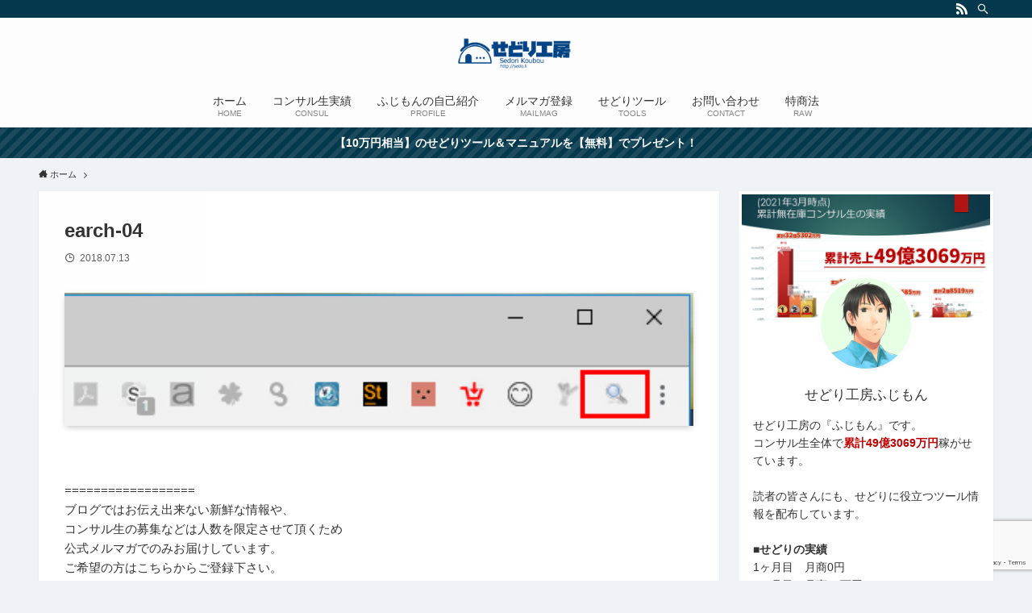

--- FILE ---
content_type: text/html; charset=UTF-8
request_url: https://sedo.li/4190.html/earch-04
body_size: 13317
content:
<!DOCTYPE html>
<html dir="ltr" lang="ja"
	prefix="og: https://ogp.me/ns#"  data-loaded="false" data-scrolled="false" data-spmenu="closed">
<head>
<meta charset="utf-8">
<meta name="format-detection" content="telephone=no">
<meta http-equiv="X-UA-Compatible" content="IE=edge">
<meta name="viewport" content="width=device-width, viewport-fit=cover">
<title>earch-04 | せどりツールブログ by せどり工房</title>

		<!-- All in One SEO 4.2.8 - aioseo.com -->
		<meta name="robots" content="max-image-preview:large" />
		<link rel="canonical" href="https://sedo.li/4190.html/earch-04" />
		<meta name="generator" content="All in One SEO (AIOSEO) 4.2.8 " />
		<meta property="og:locale" content="ja_JP" />
		<meta property="og:site_name" content="せどりツールブログ by せどり工房 |" />
		<meta property="og:type" content="article" />
		<meta property="og:title" content="earch-04 | せどりツールブログ by せどり工房" />
		<meta property="og:url" content="https://sedo.li/4190.html/earch-04" />
		<meta property="article:published_time" content="2018-07-12T18:18:38+00:00" />
		<meta property="article:modified_time" content="2018-07-12T18:18:38+00:00" />
		<meta name="twitter:card" content="summary" />
		<meta name="twitter:title" content="earch-04 | せどりツールブログ by せどり工房" />
		<script type="application/ld+json" class="aioseo-schema">
			{"@context":"https:\/\/schema.org","@graph":[{"@type":"BreadcrumbList","@id":"https:\/\/sedo.li\/4190.html\/earch-04#breadcrumblist","itemListElement":[{"@type":"ListItem","@id":"https:\/\/sedo.li\/#listItem","position":1,"item":{"@type":"WebPage","@id":"https:\/\/sedo.li\/","name":"\u30db\u30fc\u30e0","url":"https:\/\/sedo.li\/"},"nextItem":"https:\/\/sedo.li\/4190.html\/earch-04#listItem"},{"@type":"ListItem","@id":"https:\/\/sedo.li\/4190.html\/earch-04#listItem","position":2,"item":{"@type":"WebPage","@id":"https:\/\/sedo.li\/4190.html\/earch-04","name":"earch-04","url":"https:\/\/sedo.li\/4190.html\/earch-04"},"previousItem":"https:\/\/sedo.li\/#listItem"}]},{"@type":"ItemPage","@id":"https:\/\/sedo.li\/4190.html\/earch-04#itempage","url":"https:\/\/sedo.li\/4190.html\/earch-04","name":"earch-04 | \u305b\u3069\u308a\u30c4\u30fc\u30eb\u30d6\u30ed\u30b0 by \u305b\u3069\u308a\u5de5\u623f","inLanguage":"ja","isPartOf":{"@id":"https:\/\/sedo.li\/#website"},"breadcrumb":{"@id":"https:\/\/sedo.li\/4190.html\/earch-04#breadcrumblist"},"author":"https:\/\/sedo.li\/author\/mint#author","creator":"https:\/\/sedo.li\/author\/mint#author","datePublished":"2018-07-12T18:18:38+09:00","dateModified":"2018-07-12T18:18:38+09:00"},{"@type":"Organization","@id":"https:\/\/sedo.li\/#organization","name":"\u305b\u3069\u308a\u30c4\u30fc\u30eb\u30d6\u30ed\u30b0 by \u305b\u3069\u308a\u5de5\u623f","url":"https:\/\/sedo.li\/"},{"@type":"WebSite","@id":"https:\/\/sedo.li\/#website","url":"https:\/\/sedo.li\/","name":"\u305b\u3069\u308a\u30c4\u30fc\u30eb\u30d6\u30ed\u30b0 by \u305b\u3069\u308a\u5de5\u623f","inLanguage":"ja","publisher":{"@id":"https:\/\/sedo.li\/#organization"}}]}
		</script>
		<!-- All in One SEO -->

<link rel='dns-prefetch' href='//www.google.com' />
<link rel="alternate" type="application/rss+xml" title="せどりツールブログ by せどり工房 &raquo; フィード" href="https://sedo.li/feed" />
<link rel="alternate" type="application/rss+xml" title="せどりツールブログ by せどり工房 &raquo; コメントフィード" href="https://sedo.li/comments/feed" />
<link rel="alternate" type="application/rss+xml" title="せどりツールブログ by せどり工房 &raquo; earch-04 のコメントのフィード" href="https://sedo.li/4190.html/earch-04/feed" />
<link rel='stylesheet' id='wp-block-library-css'  href='https://sedo.li/wp-includes/css/dist/block-library/style.min.css?ver=5.7.14' type='text/css' media='all' />
<link rel='stylesheet' id='main_style-css'  href='https://sedo.li/wp-content/themes/swell/assets/css/main.css?ver=2.3.7.1' type='text/css' media='all' />
<link rel='stylesheet' id='contact-form-7-css'  href='https://sedo.li/wp-content/plugins/contact-form-7/includes/css/styles.css?ver=5.4.1' type='text/css' media='all' />
<link rel='stylesheet' id='wordpress-popular-posts-css-css'  href='https://sedo.li/wp-content/plugins/wordpress-popular-posts/assets/css/wpp.css?ver=5.3.2' type='text/css' media='all' />
<link rel='stylesheet' id='child_style-css'  href='https://sedo.li/wp-content/themes/swell_child/style.css?ver=20260120101715' type='text/css' media='all' />
<script type='application/json' id='wpp-json'>
{"sampling_active":0,"sampling_rate":100,"ajax_url":"https:\/\/sedo.li\/wp-json\/wordpress-popular-posts\/v1\/popular-posts","ID":4252,"token":"dba9a56976","lang":0,"debug":0}
</script>
<script type='text/javascript' src='https://sedo.li/wp-content/plugins/wordpress-popular-posts/assets/js/wpp.min.js?ver=5.3.2' id='wpp-js-js'></script>

<style id="swell_custom_front_style">:root{--color_main:#04384c;--color_text:#333;--color_link:#3fa3ff;--color_border:rgba(200,200,200,.5);--color_gray:rgba(200,200,200,.15);--color_htag:#04384c;--color_bg:#eff3f7;--color_gradient1:#d8ffff;--color_gradient2:#87e7ff;--color_main_thin:rgba(5, 70, 95, 0.05 );--color_main_dark:rgba(3, 42, 57, 1 );--color_list_check:#04384c;--color_list_num:#04384c;--color_list_good:#86dd7b;--color_list_bad:#f36060;--color_faq_q:#d55656;--color_faq_a:#6599b7;--color_capbox_01:#f59b5f;--color_capbox_01_bg:#fff8eb;--color_capbox_02:#5fb9f5;--color_capbox_02_bg:#edf5ff;--color_capbox_03:#2fcd90;--color_capbox_03_bg:#eafaf2;--color_icon_good:#3cd250;--color_icon_good_bg:#ecffe9;--color_icon_bad:#4b73eb;--color_icon_bad_bg:#eafaff;--color_icon_info:#f578b4;--color_icon_info_bg:#fff0fa;--color_icon_announce:#ffa537;--color_icon_announce_bg:#fff5f0;--color_icon_pen:#7a7a7a;--color_icon_pen_bg:#f7f7f7;--color_icon_book:#787364;--color_icon_book_bg:#f8f6ef;--color_icon_point:#ffa639;--color_icon_check:#86d67c;--color_icon_batsu:#f36060;--color_icon_hatena:#5295cc;--color_icon_caution:#f7da38;--color_icon_memo:#84878a;--color_content_bg:#fff;--color_btn_red:#f74a4a;--color_btn_blue:#338df4;--color_btn_green:#62d847;--color_btn_blue_dark:rgba(38, 106, 183, 1 );--color_btn_red_dark:rgba(185, 56, 56, 1 );--color_btn_green_dark:rgba(74, 162, 53, 1 );--color_deep01:#e44141;--color_deep02:#3d79d5;--color_deep03:#63a84d;--color_deep04:#f09f4d;--color_pale01:#fff2f0;--color_pale02:#f3f8fd;--color_pale03:#f1f9ee;--color_pale04:#fdf9ee;--color_mark_blue:#b7e3ff;--color_mark_green:#bdf9c3;--color_mark_yellow:#fcf69f;--color_mark_orange:#ffddbc;--border01:solid 1px var(--color_main);--border02:double 4px var(--color_main);--border03:dashed 2px var(--color_border);--border04:solid 4px var(--color_gray);--card_posts_thumb_ratio:56.25%;--list_posts_thumb_ratio:61.8%;--big_posts_thumb_ratio:56.25%;--thumb_posts_thumb_ratio:61.8%;--color_header_bg:#fdfdfd;--color_header_text:#333;--color_footer_bg:#fdfdfd;--color_footer_text:#333;--color_fbm_text:#333;--color_fbm_bg:#fff;--fbm_opacity:0.9;--fix_header_opacity:1;--container_size:1296px;--article_size:944px;--logo_size_sp:48px;--logo_size_pc:40px;--logo_size_pcfix:32px;}.is-style-btn_normal a{border-radius:80px}.is-style-btn_solid a{border-radius:80px}.is-style-btn_shiny a{border-radius:80px}.is-style-btn_line a{border-radius:80px}.post_content blockquote{padding:1.5em 2em 1.5em 3em}.post_content blockquote::before{content:"";display:block;width:5px;height:calc(100% - 3em);top:1.5em;left:1.5em;border-left:solid 1px rgba(180,180,180,.75);border-right:solid 1px rgba(180,180,180,.75);}.mark_blue{background:-webkit-linear-gradient(transparent 64%,var(--color_mark_blue) 0%);background:linear-gradient(transparent 64%,var(--color_mark_blue) 0%)}.mark_green{background:-webkit-linear-gradient(transparent 64%,var(--color_mark_green) 0%);background:linear-gradient(transparent 64%,var(--color_mark_green) 0%)}.mark_yellow{background:-webkit-linear-gradient(transparent 64%,var(--color_mark_yellow) 0%);background:linear-gradient(transparent 64%,var(--color_mark_yellow) 0%)}.mark_orange{background:-webkit-linear-gradient(transparent 64%,var(--color_mark_orange) 0%);background:linear-gradient(transparent 64%,var(--color_mark_orange) 0%)}[class*="is-style-icon_"]{color:#333;border-width:0}[class*="is-style-big_icon_"]{position:relative;padding:2em 1.5em 1.5em;border-width:2px;border-style:solid}[data-col="gray"] .c-balloon__text{background:#f7f7f7;border-color:#ccc}[data-col="gray"] .c-balloon__before{border-right-color:#f7f7f7}[data-col="green"] .c-balloon__text{background:#d1f8c2;border-color:#9ddd93}[data-col="green"] .c-balloon__before{border-right-color:#d1f8c2}[data-col="blue"] .c-balloon__text{background:#e2f6ff;border-color:#93d2f0}[data-col="blue"] .c-balloon__before{border-right-color:#e2f6ff}[data-col="red"] .c-balloon__text{background:#ffebeb;border-color:#f48789}[data-col="red"] .c-balloon__before{border-right-color:#ffebeb}[data-col="yellow"] .c-balloon__text{background:#f9f7d2;border-color:#fbe593}[data-col="yellow"] .c-balloon__before{border-right-color:#f9f7d2}.-type-list2 .p-postList__body::after,.-type-big .p-postList__body::after{content: "READ MORE »";}.c-postThumb__cat{background-color:#04384c;color:#fff;background-image: repeating-linear-gradient(-45deg,rgba(255,255,255,.1),rgba(255,255,255,.1) 6px,transparent 6px,transparent 12px)}.post_content h2{background:var(--color_htag);padding:.75em 1em;color:#fff}.post_content h2::before{position:absolute;display:block;pointer-events:none;content:"";top:-4px;left:0;width:100%;height:calc(100% + 4px);box-sizing:content-box;border-top:solid 2px var(--color_htag);border-bottom:solid 2px var(--color_htag)}.post_content h3{padding:0 .5em .5em}.post_content h3::before{content:"";width:100%;height:2px;background: repeating-linear-gradient(90deg, var(--color_htag) 0%, var(--color_htag) 29.3%, rgba(150,150,150,.2) 29.3%, rgba(150,150,150,.2) 100%)}.post_content h4{padding:0 0 0 16px;border-left:solid 2px var(--color_htag)}body{font-weight:400;font-family:"Helvetica Neue", Arial, "Hiragino Kaku Gothic ProN", "Hiragino Sans", Meiryo, sans-serif}.l-header{box-shadow: 0 1px 4px rgba(0,0,0,.12)}.l-header__bar{color:#fff;background:var(--color_main)}.l-header__menuBtn{order:1}.l-header__customBtn{order:3}.c-gnav a::after{background:var(--color_main);width:100%;height:2px;transform:scaleX(0)}.p-spHeadMenu .menu-item.-current{border-bottom-color:var(--color_main)}.c-gnav > li:hover > a::after,.c-gnav > .-current > a::after{transform: scaleX(1)}.c-gnav .sub-menu{color:#333;background:#fff}.c-infoBar{color:#fff;background-color:#04384c}.c-infoBar__text{font-size:3.4vw}.c-infoBar__btn{background-color:#04384c !important}.page .c-pageTitle__inner,.blog .c-pageTitle__inner{display: block;float: left;margin-bottom: -1px;padding: .25em .5em;border-bottom: solid 1px var(--color_main)}.page .l-mainContent .c-pageTitle,.blog .l-mainContent .c-pageTitle{border-bottom: solid 1px var(--color_border)}.archive .c-pageTitle__inner{display: block;float: left;margin-bottom: -1px;padding: .25em .5em;border-bottom: solid 1px var(--color_main)}.archive .l-mainContent .c-pageTitle{border-bottom: solid 1px var(--color_border)}.c-secTitle{border-left:solid 2px var(--color_main);padding:0em .75em}.l-topTitleArea.c-filterLayer::before{background-color:#000000;opacity:0.2}.c-shareBtns__item:not(:last-child){margin-right:4px}.c-shareBtns__btn{padding:8px 0}.page.-index-off .w-beforeToc{display:none}#main_content .post_content,#lp-content .post_content{font-size:4.2vw}#pagetop{border-radius:50%}.c-widget__title.-side{padding:0 .5em .5em}.c-widget__title.-side::before{content:"";bottom:0;left:0;width:40%;z-index:1;background:var(--color_main)}.c-widget__title.-side::after{content:"";bottom:0;left:0;width:100%;background:var(--color_border)}.c-widget__title.-spmenu{padding:.5em .75em;background:var(--color_main);color:#fff;}.c-widget__title.-footer{padding:.5em}.c-widget__title.-footer::before{content:"";bottom:0;left:0;width:40%;z-index:1;background:var(--color_main)}.c-widget__title.-footer::after{content:"";bottom:0;left:0;width:100%;background:var(--color_border)}.p-spMenu{color:#333}.p-spMenu__inner::before{background:#fdfdfd;opacity:1}.p-spMenu__overlay{background:#000;opacity:0.6}[class*="page-numbers"]{color:var(--color_main);border: solid 1px var(--color_main)}@media screen and (min-width: 960px){:root{}.single .c-postTitle__date{display:none}}@media screen and (max-width: 959px){:root{}.l-header__logo{order:2;text-align:center}.single .c-postTitle__date{display:none}}@media screen and (min-width: 600px){:root{}.c-infoBar__text{font-size:14px}#main_content .post_content,#lp-content .post_content{font-size:17px}}@media screen and (max-width: 599px){:root{}}.l-header{opacity:0;-webkit-animation:FadeIn .75s ease 0s 1 normal both;animation:FadeIn .75s ease 0s 1 normal both}.l-header__bar{top:-16px;opacity:0;-webkit-animation:FadeInFromY .75s ease .1s 1 normal both;animation:FadeInFromY .75s ease .1s 1 normal both}.l-header__inner{opacity:0;-webkit-animation:FadeIn .75s ease .25s 1 normal both;animation:FadeIn .75s ease .25s 1 normal both}.l-header__spNav{opacity:0;-webkit-animation:FadeIn 1s ease .25s 1 normal both;animation:FadeIn 1s ease .25s 1 normal both}.l-content{opacity:0;-webkit-animation:FadeIn 1s ease .5s 1 normal both;animation:FadeIn 1s ease .5s 1 normal both}.l-topTitleArea{opacity:0;-webkit-animation:FadeIn .75s ease .25s 1 normal both;animation:FadeIn .75s ease .25s 1 normal both}.l-topTitleArea__body{opacity:0;-webkit-animation:FadeIn .75s ease .5s 1 normal both;animation:FadeIn .75s ease .5s 1 normal both}.c-infoBar{opacity:0;-webkit-animation:FadeIn 1s ease 0s 1 normal both;animation:FadeIn 1s ease 0s 1 normal both}.c-infoBar__text.-flow-off{left:-8px;opacity:0;-webkit-animation:FadeInFromX .75s ease .5s 1 normal both;animation:FadeInFromX .75s ease .5s 1 normal both}.p-mainVisual{opacity:0;-webkit-animation:FadeIn .75s ease .25s 1 normal both;animation:FadeIn .75s ease .25s 1 normal both}.-type-single .p-mainVisual__inner{opacity:0;-webkit-animation:FadeIn 1s ease 0s 1 normal both;animation:FadeIn 1s ease 0s 1 normal both}.-type-slider .p-mainVisual__inner{transition:opacity .75s,visibility .75s;transition-delay:.25s}.-type-slider .p-mainVisual__inner:not(.show_){visibility:hidden;opacity:0}.p-mainVisual__textLayer{opacity:0;-webkit-animation:FadeIn .75s ease .75s 1 normal both;animation:FadeIn .75s ease .75s 1 normal both}.p-mvInfo{opacity:0;-webkit-animation:FadeIn .75s ease .25s 1 normal both;animation:FadeIn .75s ease .25s 1 normal both}.p-postSlider{visibility:hidden;opacity:0;transition:opacity .8s,visibility .8s;transition-delay:.25s}.p-postSlider.show_{visibility:visible;opacity:1}.p-breadcrumb{opacity:0;-webkit-animation:FadeIn 1s ease .25s 1 normal both;animation:FadeIn 1s ease .25s 1 normal both}.swell-block-tab .c-tabBody__item[aria-hidden=false]{-webkit-animation:tabFadeUp .5s ease 0s 1 normal both;animation:tabFadeUp .5s ease 0s 1 normal both}.swell-block-tab.is-style-default .c-tabBody__item[aria-hidden=false]{-webkit-animation:tabFade .5s ease 0s 1 normal both;animation:tabFade .5s ease 0s 1 normal both}.-frame-on .l-content{padding-top:1em}.-frame-on .p-breadcrumb+.l-content{padding-top:0}.-frame-on .l-mainContent{padding:3vw;background:#fff}.-frame-on-sidebar #sidebar .c-widget{padding:16px 16px;background:#fff}.-frame-on-sidebar #sidebar .widget_swell_prof_widget{padding:0!important}.-frame-on-sidebar #sidebar .p-profileBox{color:#333;background:#fff;border:none}.-frame-on-sidebar #sidebar .calendar_wrap{padding:0;border:none}.-frame-border .l-mainContent{box-shadow:0 0 1px rgba(0,0,0,.12)}.-frame-border.-frame-on-sidebar #sidebar .c-widget{box-shadow:0 0 1px rgba(0,0,0,.12)}@media (min-width:600px){.-frame-on .l-content{padding-top:2em}}@media (min-width:960px){.alignwide{left:-48px;width:calc(100% + 96px)}.l-content .alignfull{left:-48px;width:calc(100% + 96px)}.l-content .c-widget .alignfull{left:-32px;width:calc(100% + 64px)}.-frame-on.-sidebar-on .l-mainContent{width:calc(100% - 340px)}.-frame-on .l-mainContent{padding:32px}.-frame-on .swell-block-fullWide__inner.l-article{padding:0 48px}.-frame-on-sidebar #sidebar{width:316px}}@media (max-width:959px){.alignwide{left:-3vw;width:calc(100% + 6vw)}.l-content .alignfull{left:-3vw;width:calc(100% + 6vw)}.-frame-on .l-content{padding-right:2vw;padding-left:2vw}.-frame-on .post_content>h2{margin-right:-3vw;margin-left:-3vw}.-frame-on .swell-block-fullWide__inner{padding:0 2vw}.-frame-on .swell-block-fullWide__inner.l-article,.-frame-on .swell-block-fullWide__inner.l-container{padding:0 5vw}.-frame-off-sidebar .l-sidebar{padding-right:1vw;padding-left:1vw}}@media (min-width:960px){.-parallel .l-header__inner{display:flex;flex-wrap:wrap;max-width:100%;padding-right:0;padding-left:0}.-parallel .l-header__logo{width:100%;text-align:center}.-parallel .l-header__logo .c-catchphrase{margin-top:16px;font-size:12px;line-height:1}.-parallel .l-header__gnav{width:100%}.-parallel .l-header__gnav .c-gnav{justify-content:center}.-parallel .l-header__gnav .c-gnav>li>a{padding:16px 16px}.-parallel .c-headLogo.-txt{justify-content:center}.-parallel .w-header{justify-content:center;margin-top:8px;margin-bottom:8px}.-parallel-bottom .l-header__inner{padding-top:8px}.-parallel-bottom .l-header__logo{order:1;padding:16px 0 16px}.-parallel-bottom .w-header{order:2}.-parallel-bottom .l-header__gnav{order:3}.-parallel-top .l-header__inner{padding-bottom:8px}.-parallel-top .l-header__gnav{order:1}.-parallel-top .l-header__logo{order:2;padding:16px 0 16px}.-parallel-top .w-header{order:3}.l-header.-parallel .w-header{width:100%}}.c-gnav .sub-menu::before{position:absolute;top:0;left:0;z-index:0;width:100%;height:100%;content:""}.c-gnav .sub-menu a::before,.c-spnav a::before,.widget_archive a::before,.widget_categories a::before,.widget_nav_menu a::before,.widget_pages a::before,.wp-block-archives a::before,.wp-block-categories a::before{font-weight:400;font-family:icomoon!important;font-style:normal;font-variant:normal;line-height:1;text-transform:none;-webkit-font-smoothing:antialiased;-moz-osx-font-smoothing:grayscale}.c-submenuToggleBtn{display:none}.c-spnav .sub-menu,.widget_categories .children,.widget_nav_menu .sub-menu,.widget_pages .children,.wp-block-categories .children{margin:0}.c-spnav .sub-menu a,.widget_categories .children a,.widget_nav_menu .sub-menu a,.widget_pages .children a,.wp-block-categories .children a{padding-left:2.5em;font-size:.85em}.c-spnav .sub-menu a::before,.widget_categories .children a::before,.widget_nav_menu .sub-menu a::before,.widget_pages .children a::before,.wp-block-categories .children a::before{left:1em}.c-spnav .sub-menu a:hover,.widget_categories .children a:hover,.widget_nav_menu .sub-menu a:hover,.widget_pages .children a:hover,.wp-block-categories .children a:hover{padding-left:2.75em}.c-spnav .sub-menu ul a,.widget_categories .children ul a,.widget_nav_menu .sub-menu ul a,.widget_pages .children ul a,.wp-block-categories .children ul a{padding-left:3.25em}.c-spnav .sub-menu ul a::before,.widget_categories .children ul a::before,.widget_nav_menu .sub-menu ul a::before,.widget_pages .children ul a::before,.wp-block-categories .children ul a::before{left:1.75em}.c-spnav .sub-menu ul a:hover,.widget_categories .children ul a:hover,.widget_nav_menu .sub-menu ul a:hover,.widget_pages .children ul a:hover,.wp-block-categories .children ul a:hover{padding-left:3.5em}.widget_archive a,.widget_categories a,.widget_nav_menu a,.widget_pages a,.wp-block-archives a,.wp-block-categories a{padding:.75em 1em .75em 1.5em;transition:padding .25s}.widget_archive a:hover,.widget_categories a:hover,.widget_nav_menu a:hover,.widget_pages a:hover,.wp-block-archives a:hover,.wp-block-categories a:hover{padding-right:.75em;padding-left:1.75em}.widget_categories .children,.widget_pages .children,.wp-block-categories .children{margin:0}.c-gnav .sub-menu a::before,.c-spnav a::before,.widget_archive a::before,.widget_categories a::before,.widget_nav_menu a::before,.widget_pages a::before,.wp-block-archives a::before,.wp-block-categories a::before{position:absolute;top:50%;left:2px;display:inline-block;color:inherit;vertical-align:middle;-webkit-transform:translateY(-50%);transform:translateY(-50%);content:"\e921"}.c-gnav li:hover>.sub-menu{visibility:visible;opacity:1}.c-gnav .sub-menu::before{z-index:0;background:inherit;content:""}.c-gnav .sub-menu .sub-menu{top:0;left:100%;z-index:-1}.c-gnav .sub-menu a{padding-left:2em;transition:opacity .25s,background-color .25s}.c-gnav .sub-menu a::before{position:absolute;left:.5em;line-height:inherit}.c-gnav .sub-menu a:hover .ttl{left:4px}.c-spnav a{position:relative;display:block;padding:.75em 1em .75em 1.5em;border-bottom:solid 1px var(--color_border);transition:padding .25s}.c-spnav a:hover{padding-right:.75em;padding-left:1.75em}.c-infoBar{position:relative;width:100%;overflow:hidden}.c-infoBar.-bg-stripe::before{display:block;background-image:repeating-linear-gradient(-45deg,#fff 0 6px,transparent 6px 12px);opacity:.1;content:""}.c-infoBar__link{position:relative;z-index:0;display:block;color:inherit}.c-infoBar__text{position:relative;z-index:1;display:block;padding:8px 0;color:inherit;font-weight:700}.c-infoBar__text.-flow-on{white-space:nowrap;text-align:left;-webkit-transform:translateX(100%);transform:translateX(100%);-webkit-animation:flowing_text 12s linear infinite;animation:flowing_text 12s linear infinite;-webkit-animation-duration:12s;animation-duration:12s}.c-infoBar__text.-flow-off{display:flex;flex-wrap:wrap;align-items:center;justify-content:center;text-align:center}@media (min-width:960px){.c-infoBar__text.-flow-on{-webkit-animation-duration:20s;animation-duration:20s}}</style>
<link rel="https://api.w.org/" href="https://sedo.li/wp-json/" /><link rel="alternate" type="application/json" href="https://sedo.li/wp-json/wp/v2/media/4252" /><link rel='shortlink' href='https://sedo.li/?p=4252' />

<link rel="stylesheet" href="https://sedo.li/wp-content/plugins/count-per-day/counter.css" type="text/css" />
<script type="text/javascript">
(function(url){
	if(/(?:Chrome\/26\.0\.1410\.63 Safari\/537\.31|WordfenceTestMonBot)/.test(navigator.userAgent)){ return; }
	var addEvent = function(evt, handler) {
		if (window.addEventListener) {
			document.addEventListener(evt, handler, false);
		} else if (window.attachEvent) {
			document.attachEvent('on' + evt, handler);
		}
	};
	var removeEvent = function(evt, handler) {
		if (window.removeEventListener) {
			document.removeEventListener(evt, handler, false);
		} else if (window.detachEvent) {
			document.detachEvent('on' + evt, handler);
		}
	};
	var evts = 'contextmenu dblclick drag dragend dragenter dragleave dragover dragstart drop keydown keypress keyup mousedown mousemove mouseout mouseover mouseup mousewheel scroll'.split(' ');
	var logHuman = function() {
		if (window.wfLogHumanRan) { return; }
		window.wfLogHumanRan = true;
		var wfscr = document.createElement('script');
		wfscr.type = 'text/javascript';
		wfscr.async = true;
		wfscr.src = url + '&r=' + Math.random();
		(document.getElementsByTagName('head')[0]||document.getElementsByTagName('body')[0]).appendChild(wfscr);
		for (var i = 0; i < evts.length; i++) {
			removeEvent(evts[i], logHuman);
		}
	};
	for (var i = 0; i < evts.length; i++) {
		addEvent(evts[i], logHuman);
	}
})('//sedo.li/?wordfence_lh=1&hid=ADB41838357DD79B211AA96CEC8B0F9F');
</script>        <style>
            @-webkit-keyframes bgslide {
                from {
                    background-position-x: 0;
                }
                to {
                    background-position-x: -200%;
                }
            }

            @keyframes bgslide {
                    from {
                        background-position-x: 0;
                    }
                    to {
                        background-position-x: -200%;
                    }
            }

            .wpp-widget-placeholder {
                margin: 0 auto;
                width: 60px;
                height: 3px;
                background: #dd3737;
                background: -webkit-gradient(linear, left top, right top, from(#dd3737), color-stop(10%, #571313), to(#dd3737));
                background: linear-gradient(90deg, #dd3737 0%, #571313 10%, #dd3737 100%);
                background-size: 200% auto;
                border-radius: 3px;
                -webkit-animation: bgslide 1s infinite linear;
                animation: bgslide 1s infinite linear;
            }
        </style>
        <link rel="icon" href="https://sedo.li/wp-content/uploads/2017/04/favicon-32x32.png" sizes="32x32" />
<link rel="icon" href="https://sedo.li/wp-content/uploads/2017/04/favicon-32x32.png" sizes="192x192" />
<link rel="apple-touch-icon" href="https://sedo.li/wp-content/uploads/2017/04/favicon-32x32.png" />
<meta name="msapplication-TileImage" content="https://sedo.li/wp-content/uploads/2017/04/favicon-32x32.png" />
		<style type="text/css" id="wp-custom-css">
			.post_content p{
 margin-bottom: 1em!important;
}		</style>
		
<style id="swell_custom_css"></style>
</head>
<body>
<!-- Global site tag (gtag.js) - Google Analytics -->
<script async src="https://www.googletagmanager.com/gtag/js?id=UA-96561991-1"></script>
<script>
  window.dataLayer = window.dataLayer || [];
  function gtag(){dataLayer.push(arguments);}
  gtag('js', new Date());

  gtag('config', 'UA-96561991-1');
</script>

<div id="body_wrap" class="attachment attachment-template-default single single-attachment postid-4252 attachmentid-4252 attachment-jpeg -body-solid -sidebar-on -frame-on -frame-on-sidebar -frame-border id_4252" data-barba="wrapper">
<div id="sp_menu" class="p-spMenu -left">
	<div class="p-spMenu__inner">
		<div class="p-spMenu__closeBtn">
			<div class="c-iconBtn -menuBtn" data-onclick="toggleMenu" aria-label="メニューを閉じる">
				<i class="c-iconBtn__icon icon-close-thin"></i>
			</div>
		</div>
		<div class="p-spMenu__body">
			<div class="c-widget__title -spmenu">MENU</div>
			<div class="p-spMenu__nav">
			<ul class="c-spnav"><li class="menu-item"><a href="https://sedo.li">ホーム<span class="c-smallNavTitle desc">HOME</span></a></li>
<li class="menu-item"><a href="https://sedo.li/category/%e3%82%b3%e3%83%b3%e3%82%b5%e3%83%ab%e7%94%9f%e5%ae%9f%e7%b8%be">コンサル生実績<span class="c-smallNavTitle desc">CONSUL</span></a></li>
<li class="menu-item"><a href="https://sedo.li/18.html">ふじもんの自己紹介<span class="c-smallNavTitle desc">PROFILE</span></a></li>
<li class="menu-item"><a href="https://sedori-kobo.net/p/r/D9BqWMhZ">メルマガ登録<span class="c-smallNavTitle desc">MAILMAG</span></a></li>
<li class="menu-item"><a href="https://sedo.li/category/%e3%81%9b%e3%81%a9%e3%82%8a%e3%83%84%e3%83%bc%e3%83%ab">せどりツール<span class="c-smallNavTitle desc">TOOLS</span></a></li>
<li class="menu-item"><a href="https://sedo.li/contact">お問い合わせ<span class="c-smallNavTitle desc">CONTACT</span></a></li>
<li class="menu-item"><a href="https://sedo.li/tokutei">特商法<span class="c-smallNavTitle desc">RAW</span></a></li>
</ul>			</div>
					</div>
	</div>
	<div class="p-spMenu__overlay c-overlay" data-onclick="toggleMenu"></div>
</div>
<header id="header" class="l-header -parallel -parallel-bottom" data-spfix="1">
		<div class="l-header__bar">
		<div class="l-header__barInner l-container">
							<div class="c-catchphrase"></div>
			<ul class="c-iconList ">
						<li class="c-iconList__item -rss">
						<a href="https://sedo.li/feed" target="_blank" rel="noopener" class="c-iconList__link u-fz-14 hov-flash" aria-label="rss">
							<i class="c-iconList__icon icon-rss" role="presentation"></i>
						</a>
					</li>
									<li class="c-iconList__item -search">
						<button class="c-iconList__link u-fz-14 hov-flash" data-onclick="toggleSearch" aria-label="検索">
							<i class="c-iconList__icon icon-search" role="presentation"></i>
						</button>
					</li>
				</ul>
		</div>
	</div>
	<div class="l-header__inner l-container">
		<div class="l-header__logo">
			<div class="c-headLogo -img"><a href="https://sedo.li/" title="せどりツールブログ by せどり工房" class="c-headLogo__link" rel="home"><img src="https://sedo.li/wp-content/uploads/2021/05/logo4-3.png" alt="せどりツールブログ by せどり工房" class="c-headLogo__img"></a></div>					</div>
		<nav id="gnav" class="l-header__gnav c-gnavWrap">
			<ul class="c-gnav">
				<li class="menu-item"><a href="https://sedo.li"><span class="ttl">ホーム</span><span class="c-smallNavTitle desc">HOME</span></a></li>
<li class="menu-item"><a href="https://sedo.li/category/%e3%82%b3%e3%83%b3%e3%82%b5%e3%83%ab%e7%94%9f%e5%ae%9f%e7%b8%be"><span class="ttl">コンサル生実績</span><span class="c-smallNavTitle desc">CONSUL</span></a></li>
<li class="menu-item"><a href="https://sedo.li/18.html"><span class="ttl">ふじもんの自己紹介</span><span class="c-smallNavTitle desc">PROFILE</span></a></li>
<li class="menu-item"><a href="https://sedori-kobo.net/p/r/D9BqWMhZ"><span class="ttl">メルマガ登録</span><span class="c-smallNavTitle desc">MAILMAG</span></a></li>
<li class="menu-item"><a href="https://sedo.li/category/%e3%81%9b%e3%81%a9%e3%82%8a%e3%83%84%e3%83%bc%e3%83%ab"><span class="ttl">せどりツール</span><span class="c-smallNavTitle desc">TOOLS</span></a></li>
<li class="menu-item"><a href="https://sedo.li/contact"><span class="ttl">お問い合わせ</span><span class="c-smallNavTitle desc">CONTACT</span></a></li>
<li class="menu-item"><a href="https://sedo.li/tokutei"><span class="ttl">特商法</span><span class="c-smallNavTitle desc">RAW</span></a></li>
							</ul>
		</nav>
				<div class="l-header__customBtn sp_">
			<div class="c-iconBtn" data-onclick="toggleSearch" role="button" aria-label="検索ボタン">
			<i class="c-iconBtn__icon icon-search"></i>
					</div>
	</div>
<div class="l-header__menuBtn sp_">
	<div class="c-iconBtn -menuBtn" data-onclick="toggleMenu" role="button" aria-label="メニューボタン">
		<i class="c-iconBtn__icon icon-menu-thin"></i>
			</div>
</div>
	</div>
	</header>
<div id="fix_header" class="l-fixHeader -parallel -parallel-bottom">
	<div class="l-fixHeader__inner l-container">
		<div class="l-fixHeader__logo">
			<div class="c-headLogo -img"><a href="https://sedo.li/" title="せどりツールブログ by せどり工房" class="c-headLogo__link" rel="home"><img src="https://sedo.li/wp-content/uploads/2021/05/logo4-3.png" alt="せどりツールブログ by せどり工房" class="c-headLogo__img"></a></div>		</div>
		<div class="l-fixHeader__gnav c-gnavWrap"><!-- gnav --></div>
	</div>
</div>
<div class="c-infoBar -bg-stripe">
	
		<a href="https://sedori-kobo.com/l/a1/" class="c-infoBar__link" rel="noopener" target="_blank">
			<span class="c-infoBar__text -flow-off">【10万円相当】のせどりツール＆マニュアルを【無料】でプレゼント！</span>
		</a>

	</div><div id="breadcrumb" class="p-breadcrumb -bg-on"><ol class="p-breadcrumb__list l-container"><li class="p-breadcrumb__item"><a href="https://sedo.li/" class="p-breadcrumb__text"><span class="icon-home"> ホーム</span></a></li><li class="p-breadcrumb__item"><span class="p-breadcrumb__text">earch-04</span></li></ol></div><div id="content" class="l-content l-container"  data-postid="4252">
<main id="main_content" class="l-mainContent l-article">
	<div class="l-mainContent__inner">

		<div class="p-articleHead c-postTitle">
	<h1 class="c-postTitle__ttl">earch-04</h1>
	<time class="c-postTitle__date u-thin" datetime="2018-07-13">
		<span class="__y">2018</span>
		<span class="__md">7/13</span>
	</time>
</div>
<div class="p-articleMetas -top">
	<div class="p-articleMetas__group">
			</div>
	<div class="p-articleMetas__group">
		<div class="p-articleMetas__times c-postTimes u-thin">
							<span class="c-postTimes__posted icon-posted" aria-label="公開日">
					2018.07.13				</span>
															</div>
			</div>
</div>

					<figure class="p-articleThumb">
				<img src="https://sedo.li/wp-content/uploads/2018/07/earch-04.jpg" alt="earch-04" class="p-articleThumb__img">
				<figcaption class="p-articleThumb__figcaption"></figcaption>
			</figure>
		
		<div class="post_content">
					</div>

		<div id="text-8" class="c-widget widget_text">			<div class="textwidget"><p>==================<br />
ブログではお伝え出来ない新鮮な情報や、<br />
コンサル生の募集などは人数を限定させて頂くため<br />
公式メルマガでのみお届けしています。<br />
ご希望の方はこちらからご登録下さい。<br />
↓↓<br />
<a href="https://sedori-kobo.com/l/a1/" target="_blank" rel="noopener">公式メルマガ登録</a><br />
==================</p>
<p>&nbsp;</p>
<div><a href="https://sedori-kobo.com/l/a1/" target="_blank" rel="noopener"><img src="https://sedo.li/wp-content/themes/swell/assets/img/placeholder.png" data-src="https://sedo.li/wp-content/uploads/2018/04/banner2-2.png"  width="680" data-aspectratio="680/150" class="lazyload" ></a></div>
</div>
		</div>
	</div>
</main>
<aside id="sidebar" class="l-sidebar">
<div id="swell_prof_widget-2" class="c-widget widget_swell_prof_widget"><div class="p-profileBox">
			<figure class="p-profileBox__bg">
			<img src="https://sedo.li/wp-content/themes/swell/assets/img/placeholder.png" data-src="https://sedo.li/wp-content/uploads/2021/04/sales202103all.png" alt="プロフィール背景画像" class="p-profileBox__bgImg lazyload">
		</figure>
				<figure class="p-profileBox__icon">
			<img src="https://sedo.li/wp-content/themes/swell/assets/img/placeholder.png" data-src="https://sedo.li/wp-content/uploads/2016/09/profile2.png" alt="" class="p-profileBox__iconImg lazyload">
		</figure>
		<div class="p-profileBox__name u-fz-m">
		せどり工房ふじもん	</div>
				<div class="p-profileBox__text">
			せどり工房の『ふじもん』です。<br />
コンサル生全体で<span style="color: #bd0000"><strong>累計49億3069万円</strong></span></span>稼がせています。<br />
<br />
読者の皆さんにも、せどりに役立つツール情報を配布しています。<br />
<br />
<strong>■せどりの実績</strong><br />
1ヶ月目　月商0円<br />
2ヶ月目　月商65万円<br />
3ヶ月目　月商153万円<br />
4ヶ月目　月商261万円<br />
…<br />
1年6か月　<strong>月商505万円</strong><br />
2年2か月　<strong>月商2591万円</strong><br />
<br />
<img src="https://sedo.li/wp-content/uploads/2016/09/sales4.png"><br />
<br />
詳しくはこちらからどうぞ。<br />
							<div class="p-profileBox__btn is-style-btn_normal">
					<a href="https://sedo.li/18.html" style="background:#1e73be" class="p-profileBox__btnLink">
						ふじもんのプロフィール					</a>
				</div>
					</div>
		</div>
</div><div id="search-2" class="c-widget widget_search"><form role="search" method="get" class="c-searchForm" action="https://sedo.li/" role="search">
	<input type="text" value="" name="s" class="c-searchForm__s s" placeholder="検索" aria-label="検索ワード">
	<button type="submit" class="c-searchForm__submit icon-search hov-opacity u-bg-main" value="search" aria-label="検索を実行する"></button>
</form>
</div>
<div id="wpp-2" class="c-widget popular-posts">
<div class="c-widget__title -side">人気の記事</div>


<ul class="wpp-list wpp-list-with-thumbnails">
<li>
<a href="https://sedo.li/7915.html" target="_self"><img src="https://sedo.li/wp-content/uploads/wordpress-popular-posts/7915-featured-50x50.jpg" srcset="https://sedo.li/wp-content/uploads/wordpress-popular-posts/7915-featured-50x50.jpg, https://sedo.li/wp-content/uploads/wordpress-popular-posts/7915-featured-50x50@1.5x.jpg 1.5x, https://sedo.li/wp-content/uploads/wordpress-popular-posts/7915-featured-50x50@2x.jpg 2x, https://sedo.li/wp-content/uploads/wordpress-popular-posts/7915-featured-50x50@2.5x.jpg 2.5x, https://sedo.li/wp-content/uploads/wordpress-popular-posts/7915-featured-50x50@3x.jpg 3x"  width="50" height="50" alt="" class="wpp-thumbnail wpp_featured wpp_cached_thumb" loading="lazy" /></a>
<a href="https://sedo.li/7915.html" class="wpp-post-title" target="_self">Amazon返品のやり方を図解で徹底解説！プリンターなしでもOK！</a>
</li>
<li>
<a href="https://sedo.li/13235.html" target="_self"><img src="https://sedo.li/wp-content/uploads/wordpress-popular-posts/13235-featured-50x50.jpg" srcset="https://sedo.li/wp-content/uploads/wordpress-popular-posts/13235-featured-50x50.jpg, https://sedo.li/wp-content/uploads/wordpress-popular-posts/13235-featured-50x50@1.5x.jpg 1.5x, https://sedo.li/wp-content/uploads/wordpress-popular-posts/13235-featured-50x50@2x.jpg 2x, https://sedo.li/wp-content/uploads/wordpress-popular-posts/13235-featured-50x50@2.5x.jpg 2.5x, https://sedo.li/wp-content/uploads/wordpress-popular-posts/13235-featured-50x50@3x.jpg 3x"  width="50" height="50" alt="" class="wpp-thumbnail wpp_featured wpp_cached_thumb" loading="lazy" /></a>
<a href="https://sedo.li/13235.html" class="wpp-post-title" target="_self">ヤフオクの商品説明にHTMLで無料画像を11枚以上追加する方法</a>
</li>
<li>
<a href="https://sedo.li/5678.html" target="_self"><img src="https://sedo.li/wp-content/uploads/wordpress-popular-posts/5678-featured-50x50.jpg" srcset="https://sedo.li/wp-content/uploads/wordpress-popular-posts/5678-featured-50x50.jpg, https://sedo.li/wp-content/uploads/wordpress-popular-posts/5678-featured-50x50@1.5x.jpg 1.5x, https://sedo.li/wp-content/uploads/wordpress-popular-posts/5678-featured-50x50@2x.jpg 2x, https://sedo.li/wp-content/uploads/wordpress-popular-posts/5678-featured-50x50@2.5x.jpg 2.5x, https://sedo.li/wp-content/uploads/wordpress-popular-posts/5678-featured-50x50@3x.jpg 3x"  width="50" height="50" alt="" class="wpp-thumbnail wpp_featured wpp_cached_thumb" loading="lazy" /></a>
<a href="https://sedo.li/5678.html" class="wpp-post-title" target="_self">Amazon FBA納品先に書く電話番号が分からない！？このページにまとめました</a>
</li>
<li>
<a href="https://sedo.li/14857.html" target="_self"><img src="https://sedo.li/wp-content/uploads/wordpress-popular-posts/14857-featured-50x50.jpg" srcset="https://sedo.li/wp-content/uploads/wordpress-popular-posts/14857-featured-50x50.jpg, https://sedo.li/wp-content/uploads/wordpress-popular-posts/14857-featured-50x50@1.5x.jpg 1.5x, https://sedo.li/wp-content/uploads/wordpress-popular-posts/14857-featured-50x50@2x.jpg 2x, https://sedo.li/wp-content/uploads/wordpress-popular-posts/14857-featured-50x50@2.5x.jpg 2.5x, https://sedo.li/wp-content/uploads/wordpress-popular-posts/14857-featured-50x50@3x.jpg 3x"  width="50" height="50" alt="" class="wpp-thumbnail wpp_featured wpp_cached_thumb" loading="lazy" /></a>
<a href="https://sedo.li/14857.html" class="wpp-post-title" target="_self">Chrome拡張機能はiPhone・Androidスマホで使えない？裏ワザは？</a>
</li>
<li>
<a href="https://sedo.li/12311.html" target="_self"><img src="https://sedo.li/wp-content/uploads/wordpress-popular-posts/12311-featured-50x50.jpg" width="50" height="50" alt="" class="wpp-thumbnail wpp_featured wpp_cached_thumb" loading="lazy" /></a>
<a href="https://sedo.li/12311.html" class="wpp-post-title" target="_self">Amazonの注文履歴が消えた場合の理由と対処法について</a>
</li>
<li>
<a href="https://sedo.li/10575.html" target="_self"><img src="https://sedo.li/wp-content/uploads/wordpress-popular-posts/10575-featured-50x50.jpg" width="50" height="50" alt="" class="wpp-thumbnail wpp_featured wpp_cached_thumb" loading="lazy" /></a>
<a href="https://sedo.li/10575.html" class="wpp-post-title" target="_self">Keepa有料版への登録方法！間違いやすいので要注意！</a>
</li>
<li>
<a href="https://sedo.li/8326.html" target="_self"><img src="https://sedo.li/wp-content/uploads/wordpress-popular-posts/8326-featured-50x50.jpg" srcset="https://sedo.li/wp-content/uploads/wordpress-popular-posts/8326-featured-50x50.jpg, https://sedo.li/wp-content/uploads/wordpress-popular-posts/8326-featured-50x50@1.5x.jpg 1.5x, https://sedo.li/wp-content/uploads/wordpress-popular-posts/8326-featured-50x50@2x.jpg 2x, https://sedo.li/wp-content/uploads/wordpress-popular-posts/8326-featured-50x50@2.5x.jpg 2.5x, https://sedo.li/wp-content/uploads/wordpress-popular-posts/8326-featured-50x50@3x.jpg 3x"  width="50" height="50" alt="" class="wpp-thumbnail wpp_featured wpp_cached_thumb" loading="lazy" /></a>
<a href="https://sedo.li/8326.html" class="wpp-post-title" target="_self">AmazonデリバリープロバイダADPが勝手に不在票を投函する理由</a>
</li>
<li>
<a href="https://sedo.li/12464.html" target="_self"><img src="https://sedo.li/wp-content/uploads/wordpress-popular-posts/12464-featured-50x50.jpg" srcset="https://sedo.li/wp-content/uploads/wordpress-popular-posts/12464-featured-50x50.jpg, https://sedo.li/wp-content/uploads/wordpress-popular-posts/12464-featured-50x50@1.5x.jpg 1.5x, https://sedo.li/wp-content/uploads/wordpress-popular-posts/12464-featured-50x50@2x.jpg 2x, https://sedo.li/wp-content/uploads/wordpress-popular-posts/12464-featured-50x50@2.5x.jpg 2.5x, https://sedo.li/wp-content/uploads/wordpress-popular-posts/12464-featured-50x50@3x.jpg 3x"  width="50" height="50" alt="" class="wpp-thumbnail wpp_featured wpp_cached_thumb" loading="lazy" /></a>
<a href="https://sedo.li/12464.html" class="wpp-post-title" target="_self">Amazonにログインできない！メールアドレス・パスワードが分からない場合の対処法</a>
</li>
<li>
<a href="https://sedo.li/10166.html" target="_self"><img src="https://sedo.li/wp-content/uploads/wordpress-popular-posts/10166-featured-50x50.jpg" width="50" height="50" alt="" class="wpp-thumbnail wpp_featured wpp_cached_thumb" loading="lazy" /></a>
<a href="https://sedo.li/10166.html" class="wpp-post-title" target="_self">iPhoneでChrome拡張機能を使う方法・設定と使い方</a>
</li>
<li>
<a href="https://sedo.li/9667.html" target="_self"><img src="https://sedo.li/wp-content/uploads/wordpress-popular-posts/9667-featured-50x50.jpg" srcset="https://sedo.li/wp-content/uploads/wordpress-popular-posts/9667-featured-50x50.jpg, https://sedo.li/wp-content/uploads/wordpress-popular-posts/9667-featured-50x50@1.5x.jpg 1.5x, https://sedo.li/wp-content/uploads/wordpress-popular-posts/9667-featured-50x50@2x.jpg 2x, https://sedo.li/wp-content/uploads/wordpress-popular-posts/9667-featured-50x50@2.5x.jpg 2.5x, https://sedo.li/wp-content/uploads/wordpress-popular-posts/9667-featured-50x50@3x.jpg 3x"  width="50" height="50" alt="" class="wpp-thumbnail wpp_featured wpp_cached_thumb" loading="lazy" /></a>
<a href="https://sedo.li/9667.html" class="wpp-post-title" target="_self">エディオンせどりは値札のチェックと赤札処分セールが攻略のポイント</a>
</li>
</ul>

</div>
<div id="recent-posts-2" class="c-widget widget_recent_entries"><div class="c-widget__title -side">最近の投稿</div><ul>				<li><a href="https://sedo.li/15243.html">
					メルカリで送料が安い発送方法は？サイズ別のおすすめと最安は？									</a></li>
							<li><a href="https://sedo.li/15211.html">
					Amazonの商品名にルールはある？禁止ワードは？変更できる？									</a></li>
							<li><a href="https://sedo.li/15121.html">
					せどりツールtool4sellerの使い方と機能・料金・評判は？									</a></li>
							<li><a href="https://sedo.li/15086.html">
					AmazonOEMツールArrows10の使い方と機能・料金と評判は？									</a></li>
							<li><a href="https://sedo.li/15048.html">
					メルカリ自動値下げツール・メルケン自動ツールの使い方と機能・料金は？									</a></li>
			</ul></div><div id="categories-2" class="c-widget widget_categories"><div class="c-widget__title -side">カテゴリー</div>
			<ul>
					<li class="cat-item cat-item-730"><a href="https://sedo.li/category/amazon%e3%81%9b%e3%81%a9%e3%82%8a">Amazonせどり</a>
</li>
	<li class="cat-item cat-item-3"><a href="https://sedo.li/category/%e3%81%9b%e3%81%a9%e3%82%8a%e3%83%84%e3%83%bc%e3%83%ab">せどりツール</a>
</li>
	<li class="cat-item cat-item-2"><a href="https://sedo.li/category/%e3%81%9b%e3%81%a9%e3%82%8a%e6%97%a5%e8%a8%98">せどり日記</a>
</li>
	<li class="cat-item cat-item-1"><a href="https://sedo.li/category/%e3%81%af%e3%81%98%e3%82%81%e3%81%ab">はじめに</a>
</li>
	<li class="cat-item cat-item-4"><a href="https://sedo.li/category/%e3%82%a2%e3%83%97%e3%83%aa">アプリ</a>
</li>
	<li class="cat-item cat-item-2205"><a href="https://sedo.li/category/%e3%83%a1%e3%83%ab%e3%82%ab%e3%83%aa%e3%81%9b%e3%81%a9%e3%82%8a">メルカリせどり</a>
</li>
	<li class="cat-item cat-item-6"><a href="https://sedo.li/category/%e4%bb%95%e5%85%a5%e6%97%a5%e8%aa%8c">仕入日誌</a>
</li>
	<li class="cat-item cat-item-71"><a href="https://sedo.li/category/%e6%99%82%e4%ba%8b%e3%83%8d%e3%82%bf">時事ネタ</a>
</li>
	<li class="cat-item cat-item-773"><a href="https://sedo.li/category/%e7%84%a1%e5%9c%a8%e5%ba%ab%e3%81%9b%e3%81%a9%e3%82%8a">無在庫せどり</a>
</li>
	<li class="cat-item cat-item-7"><a href="https://sedo.li/category/%e7%84%a1%e6%96%99%e3%83%ac%e3%83%9d%e3%83%bc%e3%83%88">無料レポート</a>
</li>
			</ul>

			</div><div id="fix_sidebar" class="w-fixSide pc_"><div id="swell_index-2" class="c-widget widget_swell_index"><div class="c-widget__title -side">目次</div><div class="p-toc post_content"></div></div></div></aside>
</div>
<footer id="footer" class="l-footer">
	<div class="l-footer__inner">
	

		<div class="l-footer__foot">
			<div class="l-container">
										<p class="copyright">
				<span lang="en">&copy;</span>
				© 2016 せどりツールブログ by せどり工房			</p>
					</div>
	</div>
</div>
</footer>
<div class="p-fixBtnWrap">
	
			<div id="pagetop" class="c-fixBtn hov-bg-main" data-onclick="pageTop" role="button" aria-label="ページトップボタン">
			<i class="c-fixBtn__icon icon-chevron-small-up" role="presentation"></i>
		</div>
	</div>

<div id="search_modal" class="c-modal p-searchModal">
    <div class="c-overlay" data-onclick="toggleSearch"></div>
    <div class="p-searchModal__inner">
        <form role="search" method="get" class="c-searchForm" action="https://sedo.li/" role="search">
	<input type="text" value="" name="s" class="c-searchForm__s s" placeholder="検索" aria-label="検索ワード">
	<button type="submit" class="c-searchForm__submit icon-search hov-opacity u-bg-main" value="search" aria-label="検索を実行する"></button>
</form>
    </div>
</div>

    <div id="index_modal" class="c-modal p-indexModal">
        <div class="c-overlay" data-onclick="toggleIndex"></div>
        <div class="p-indexModal__inner">
            <div class="p-toc post_content -modal"><span class="p-toc__ttl">目次</span></div>
            <div class="p-indexModal__close" data-onclick="toggleIndex">
                <i class="icon-batsu"></i> 閉じる
            </div>
        </div>
    </div>
</div><!--/ #all_wrapp-->
<script type='text/javascript' src='https://sedo.li/wp-content/themes/swell/assets/js/plugins.js?ver=2.3.7.1' id='swell_plugins-js'></script>
<script type='text/javascript' id='swell_script-js-extra'>
/* <![CDATA[ */
var swellVars = {"ajaxUrl":"https:\/\/sedo.li\/wp-admin\/admin-ajax.php","ajaxNonce":"8361b841e4","isLoggedIn":"","isAjaxAfterPost":"","isAjaxFooter":"","isFixHeadSP":"1","tocListTag":"ol","tocTarget":"h3","tocMinnum":"2","isCountPV":"","useLuminous":"1","psNum":"5","psNumSp":"2","psSpeed":"1500","psDelay":"5000"};
/* ]]> */
</script>
<script type='text/javascript' src='https://sedo.li/wp-content/themes/swell/build/js/main.js?ver=2.3.7.1' id='swell_script-js'></script>
<script type='text/javascript' src='https://sedo.li/wp-includes/js/dist/vendor/wp-polyfill.min.js?ver=7.4.4' id='wp-polyfill-js'></script>
<script type='text/javascript' id='wp-polyfill-js-after'>
( 'fetch' in window ) || document.write( '<script src="https://sedo.li/wp-includes/js/dist/vendor/wp-polyfill-fetch.min.js?ver=3.0.0"></scr' + 'ipt>' );( document.contains ) || document.write( '<script src="https://sedo.li/wp-includes/js/dist/vendor/wp-polyfill-node-contains.min.js?ver=3.42.0"></scr' + 'ipt>' );( window.DOMRect ) || document.write( '<script src="https://sedo.li/wp-includes/js/dist/vendor/wp-polyfill-dom-rect.min.js?ver=3.42.0"></scr' + 'ipt>' );( window.URL && window.URL.prototype && window.URLSearchParams ) || document.write( '<script src="https://sedo.li/wp-includes/js/dist/vendor/wp-polyfill-url.min.js?ver=3.6.4"></scr' + 'ipt>' );( window.FormData && window.FormData.prototype.keys ) || document.write( '<script src="https://sedo.li/wp-includes/js/dist/vendor/wp-polyfill-formdata.min.js?ver=3.0.12"></scr' + 'ipt>' );( Element.prototype.matches && Element.prototype.closest ) || document.write( '<script src="https://sedo.li/wp-includes/js/dist/vendor/wp-polyfill-element-closest.min.js?ver=2.0.2"></scr' + 'ipt>' );( 'objectFit' in document.documentElement.style ) || document.write( '<script src="https://sedo.li/wp-includes/js/dist/vendor/wp-polyfill-object-fit.min.js?ver=2.3.4"></scr' + 'ipt>' );
</script>
<script type='text/javascript' id='contact-form-7-js-extra'>
/* <![CDATA[ */
var wpcf7 = {"api":{"root":"https:\/\/sedo.li\/wp-json\/","namespace":"contact-form-7\/v1"}};
/* ]]> */
</script>
<script type='text/javascript' src='https://sedo.li/wp-content/plugins/contact-form-7/includes/js/index.js?ver=5.4.1' id='contact-form-7-js'></script>
<script type='text/javascript' src='https://www.google.com/recaptcha/api.js?render=6LchuiMaAAAAAOXDYS9rKA7HVTDjSGZbYHZ2NgXD&#038;ver=3.0' id='google-recaptcha-js'></script>
<script type='text/javascript' id='wpcf7-recaptcha-js-extra'>
/* <![CDATA[ */
var wpcf7_recaptcha = {"sitekey":"6LchuiMaAAAAAOXDYS9rKA7HVTDjSGZbYHZ2NgXD","actions":{"homepage":"homepage","contactform":"contactform"}};
/* ]]> */
</script>
<script type='text/javascript' src='https://sedo.li/wp-content/plugins/contact-form-7/modules/recaptcha/index.js?ver=5.4.1' id='wpcf7-recaptcha-js'></script>
<script type="application/ld+json">[{
			"@context": "http://schema.org",
			"@type": "Article",
			"mainEntityOfPage":{
				"@type":"WebPage",
				"@id":"https://sedo.li/4190.html/earch-04"
			},
			"headline":"earch-04",
			"image": {
				"@type": "ImageObject",
				"url": "https://sedo.li/wp-content/themes/swell/assets/img/no_img.png"
			},
			"datePublished": "2018-07-13 03:18:38",
			"dateModified": "2018-07-13 03:18:38",
			"author": {
				"@type": "Person",
				"name": "ふじもん"
			},
			"publisher": {
				"@type": "Organization",
				"name": "せどりツールブログ by せどり工房",
				"logo": {
					"@type": "ImageObject",
					"url": "https://sedo.li/wp-content/uploads/2021/05/logo4-3.png"
				}
			},
			"description": ""
		},{
			"@context": "http://schema.org",
			"@type": "SiteNavigationElement",
			"name": ["ホーム","コンサル生実績","ふじもんの自己紹介","メルマガ登録","せどりツール","お問い合わせ","特商法"],
			"url": ["https://sedo.li","https://sedo.li/category/%e3%82%b3%e3%83%b3%e3%82%b5%e3%83%ab%e7%94%9f%e5%ae%9f%e7%b8%be","https://sedo.li/18.html","https://sedori-kobo.net/p/r/D9BqWMhZ","https://sedo.li/category/%e3%81%9b%e3%81%a9%e3%82%8a%e3%83%84%e3%83%bc%e3%83%ab","https://sedo.li/contact","https://sedo.li/tokutei"]
		}]</script>
</body></html>


--- FILE ---
content_type: text/html; charset=utf-8
request_url: https://www.google.com/recaptcha/api2/anchor?ar=1&k=6LchuiMaAAAAAOXDYS9rKA7HVTDjSGZbYHZ2NgXD&co=aHR0cHM6Ly9zZWRvLmxpOjQ0Mw..&hl=en&v=PoyoqOPhxBO7pBk68S4YbpHZ&size=invisible&anchor-ms=20000&execute-ms=30000&cb=bsjzj9wu2im
body_size: 48693
content:
<!DOCTYPE HTML><html dir="ltr" lang="en"><head><meta http-equiv="Content-Type" content="text/html; charset=UTF-8">
<meta http-equiv="X-UA-Compatible" content="IE=edge">
<title>reCAPTCHA</title>
<style type="text/css">
/* cyrillic-ext */
@font-face {
  font-family: 'Roboto';
  font-style: normal;
  font-weight: 400;
  font-stretch: 100%;
  src: url(//fonts.gstatic.com/s/roboto/v48/KFO7CnqEu92Fr1ME7kSn66aGLdTylUAMa3GUBHMdazTgWw.woff2) format('woff2');
  unicode-range: U+0460-052F, U+1C80-1C8A, U+20B4, U+2DE0-2DFF, U+A640-A69F, U+FE2E-FE2F;
}
/* cyrillic */
@font-face {
  font-family: 'Roboto';
  font-style: normal;
  font-weight: 400;
  font-stretch: 100%;
  src: url(//fonts.gstatic.com/s/roboto/v48/KFO7CnqEu92Fr1ME7kSn66aGLdTylUAMa3iUBHMdazTgWw.woff2) format('woff2');
  unicode-range: U+0301, U+0400-045F, U+0490-0491, U+04B0-04B1, U+2116;
}
/* greek-ext */
@font-face {
  font-family: 'Roboto';
  font-style: normal;
  font-weight: 400;
  font-stretch: 100%;
  src: url(//fonts.gstatic.com/s/roboto/v48/KFO7CnqEu92Fr1ME7kSn66aGLdTylUAMa3CUBHMdazTgWw.woff2) format('woff2');
  unicode-range: U+1F00-1FFF;
}
/* greek */
@font-face {
  font-family: 'Roboto';
  font-style: normal;
  font-weight: 400;
  font-stretch: 100%;
  src: url(//fonts.gstatic.com/s/roboto/v48/KFO7CnqEu92Fr1ME7kSn66aGLdTylUAMa3-UBHMdazTgWw.woff2) format('woff2');
  unicode-range: U+0370-0377, U+037A-037F, U+0384-038A, U+038C, U+038E-03A1, U+03A3-03FF;
}
/* math */
@font-face {
  font-family: 'Roboto';
  font-style: normal;
  font-weight: 400;
  font-stretch: 100%;
  src: url(//fonts.gstatic.com/s/roboto/v48/KFO7CnqEu92Fr1ME7kSn66aGLdTylUAMawCUBHMdazTgWw.woff2) format('woff2');
  unicode-range: U+0302-0303, U+0305, U+0307-0308, U+0310, U+0312, U+0315, U+031A, U+0326-0327, U+032C, U+032F-0330, U+0332-0333, U+0338, U+033A, U+0346, U+034D, U+0391-03A1, U+03A3-03A9, U+03B1-03C9, U+03D1, U+03D5-03D6, U+03F0-03F1, U+03F4-03F5, U+2016-2017, U+2034-2038, U+203C, U+2040, U+2043, U+2047, U+2050, U+2057, U+205F, U+2070-2071, U+2074-208E, U+2090-209C, U+20D0-20DC, U+20E1, U+20E5-20EF, U+2100-2112, U+2114-2115, U+2117-2121, U+2123-214F, U+2190, U+2192, U+2194-21AE, U+21B0-21E5, U+21F1-21F2, U+21F4-2211, U+2213-2214, U+2216-22FF, U+2308-230B, U+2310, U+2319, U+231C-2321, U+2336-237A, U+237C, U+2395, U+239B-23B7, U+23D0, U+23DC-23E1, U+2474-2475, U+25AF, U+25B3, U+25B7, U+25BD, U+25C1, U+25CA, U+25CC, U+25FB, U+266D-266F, U+27C0-27FF, U+2900-2AFF, U+2B0E-2B11, U+2B30-2B4C, U+2BFE, U+3030, U+FF5B, U+FF5D, U+1D400-1D7FF, U+1EE00-1EEFF;
}
/* symbols */
@font-face {
  font-family: 'Roboto';
  font-style: normal;
  font-weight: 400;
  font-stretch: 100%;
  src: url(//fonts.gstatic.com/s/roboto/v48/KFO7CnqEu92Fr1ME7kSn66aGLdTylUAMaxKUBHMdazTgWw.woff2) format('woff2');
  unicode-range: U+0001-000C, U+000E-001F, U+007F-009F, U+20DD-20E0, U+20E2-20E4, U+2150-218F, U+2190, U+2192, U+2194-2199, U+21AF, U+21E6-21F0, U+21F3, U+2218-2219, U+2299, U+22C4-22C6, U+2300-243F, U+2440-244A, U+2460-24FF, U+25A0-27BF, U+2800-28FF, U+2921-2922, U+2981, U+29BF, U+29EB, U+2B00-2BFF, U+4DC0-4DFF, U+FFF9-FFFB, U+10140-1018E, U+10190-1019C, U+101A0, U+101D0-101FD, U+102E0-102FB, U+10E60-10E7E, U+1D2C0-1D2D3, U+1D2E0-1D37F, U+1F000-1F0FF, U+1F100-1F1AD, U+1F1E6-1F1FF, U+1F30D-1F30F, U+1F315, U+1F31C, U+1F31E, U+1F320-1F32C, U+1F336, U+1F378, U+1F37D, U+1F382, U+1F393-1F39F, U+1F3A7-1F3A8, U+1F3AC-1F3AF, U+1F3C2, U+1F3C4-1F3C6, U+1F3CA-1F3CE, U+1F3D4-1F3E0, U+1F3ED, U+1F3F1-1F3F3, U+1F3F5-1F3F7, U+1F408, U+1F415, U+1F41F, U+1F426, U+1F43F, U+1F441-1F442, U+1F444, U+1F446-1F449, U+1F44C-1F44E, U+1F453, U+1F46A, U+1F47D, U+1F4A3, U+1F4B0, U+1F4B3, U+1F4B9, U+1F4BB, U+1F4BF, U+1F4C8-1F4CB, U+1F4D6, U+1F4DA, U+1F4DF, U+1F4E3-1F4E6, U+1F4EA-1F4ED, U+1F4F7, U+1F4F9-1F4FB, U+1F4FD-1F4FE, U+1F503, U+1F507-1F50B, U+1F50D, U+1F512-1F513, U+1F53E-1F54A, U+1F54F-1F5FA, U+1F610, U+1F650-1F67F, U+1F687, U+1F68D, U+1F691, U+1F694, U+1F698, U+1F6AD, U+1F6B2, U+1F6B9-1F6BA, U+1F6BC, U+1F6C6-1F6CF, U+1F6D3-1F6D7, U+1F6E0-1F6EA, U+1F6F0-1F6F3, U+1F6F7-1F6FC, U+1F700-1F7FF, U+1F800-1F80B, U+1F810-1F847, U+1F850-1F859, U+1F860-1F887, U+1F890-1F8AD, U+1F8B0-1F8BB, U+1F8C0-1F8C1, U+1F900-1F90B, U+1F93B, U+1F946, U+1F984, U+1F996, U+1F9E9, U+1FA00-1FA6F, U+1FA70-1FA7C, U+1FA80-1FA89, U+1FA8F-1FAC6, U+1FACE-1FADC, U+1FADF-1FAE9, U+1FAF0-1FAF8, U+1FB00-1FBFF;
}
/* vietnamese */
@font-face {
  font-family: 'Roboto';
  font-style: normal;
  font-weight: 400;
  font-stretch: 100%;
  src: url(//fonts.gstatic.com/s/roboto/v48/KFO7CnqEu92Fr1ME7kSn66aGLdTylUAMa3OUBHMdazTgWw.woff2) format('woff2');
  unicode-range: U+0102-0103, U+0110-0111, U+0128-0129, U+0168-0169, U+01A0-01A1, U+01AF-01B0, U+0300-0301, U+0303-0304, U+0308-0309, U+0323, U+0329, U+1EA0-1EF9, U+20AB;
}
/* latin-ext */
@font-face {
  font-family: 'Roboto';
  font-style: normal;
  font-weight: 400;
  font-stretch: 100%;
  src: url(//fonts.gstatic.com/s/roboto/v48/KFO7CnqEu92Fr1ME7kSn66aGLdTylUAMa3KUBHMdazTgWw.woff2) format('woff2');
  unicode-range: U+0100-02BA, U+02BD-02C5, U+02C7-02CC, U+02CE-02D7, U+02DD-02FF, U+0304, U+0308, U+0329, U+1D00-1DBF, U+1E00-1E9F, U+1EF2-1EFF, U+2020, U+20A0-20AB, U+20AD-20C0, U+2113, U+2C60-2C7F, U+A720-A7FF;
}
/* latin */
@font-face {
  font-family: 'Roboto';
  font-style: normal;
  font-weight: 400;
  font-stretch: 100%;
  src: url(//fonts.gstatic.com/s/roboto/v48/KFO7CnqEu92Fr1ME7kSn66aGLdTylUAMa3yUBHMdazQ.woff2) format('woff2');
  unicode-range: U+0000-00FF, U+0131, U+0152-0153, U+02BB-02BC, U+02C6, U+02DA, U+02DC, U+0304, U+0308, U+0329, U+2000-206F, U+20AC, U+2122, U+2191, U+2193, U+2212, U+2215, U+FEFF, U+FFFD;
}
/* cyrillic-ext */
@font-face {
  font-family: 'Roboto';
  font-style: normal;
  font-weight: 500;
  font-stretch: 100%;
  src: url(//fonts.gstatic.com/s/roboto/v48/KFO7CnqEu92Fr1ME7kSn66aGLdTylUAMa3GUBHMdazTgWw.woff2) format('woff2');
  unicode-range: U+0460-052F, U+1C80-1C8A, U+20B4, U+2DE0-2DFF, U+A640-A69F, U+FE2E-FE2F;
}
/* cyrillic */
@font-face {
  font-family: 'Roboto';
  font-style: normal;
  font-weight: 500;
  font-stretch: 100%;
  src: url(//fonts.gstatic.com/s/roboto/v48/KFO7CnqEu92Fr1ME7kSn66aGLdTylUAMa3iUBHMdazTgWw.woff2) format('woff2');
  unicode-range: U+0301, U+0400-045F, U+0490-0491, U+04B0-04B1, U+2116;
}
/* greek-ext */
@font-face {
  font-family: 'Roboto';
  font-style: normal;
  font-weight: 500;
  font-stretch: 100%;
  src: url(//fonts.gstatic.com/s/roboto/v48/KFO7CnqEu92Fr1ME7kSn66aGLdTylUAMa3CUBHMdazTgWw.woff2) format('woff2');
  unicode-range: U+1F00-1FFF;
}
/* greek */
@font-face {
  font-family: 'Roboto';
  font-style: normal;
  font-weight: 500;
  font-stretch: 100%;
  src: url(//fonts.gstatic.com/s/roboto/v48/KFO7CnqEu92Fr1ME7kSn66aGLdTylUAMa3-UBHMdazTgWw.woff2) format('woff2');
  unicode-range: U+0370-0377, U+037A-037F, U+0384-038A, U+038C, U+038E-03A1, U+03A3-03FF;
}
/* math */
@font-face {
  font-family: 'Roboto';
  font-style: normal;
  font-weight: 500;
  font-stretch: 100%;
  src: url(//fonts.gstatic.com/s/roboto/v48/KFO7CnqEu92Fr1ME7kSn66aGLdTylUAMawCUBHMdazTgWw.woff2) format('woff2');
  unicode-range: U+0302-0303, U+0305, U+0307-0308, U+0310, U+0312, U+0315, U+031A, U+0326-0327, U+032C, U+032F-0330, U+0332-0333, U+0338, U+033A, U+0346, U+034D, U+0391-03A1, U+03A3-03A9, U+03B1-03C9, U+03D1, U+03D5-03D6, U+03F0-03F1, U+03F4-03F5, U+2016-2017, U+2034-2038, U+203C, U+2040, U+2043, U+2047, U+2050, U+2057, U+205F, U+2070-2071, U+2074-208E, U+2090-209C, U+20D0-20DC, U+20E1, U+20E5-20EF, U+2100-2112, U+2114-2115, U+2117-2121, U+2123-214F, U+2190, U+2192, U+2194-21AE, U+21B0-21E5, U+21F1-21F2, U+21F4-2211, U+2213-2214, U+2216-22FF, U+2308-230B, U+2310, U+2319, U+231C-2321, U+2336-237A, U+237C, U+2395, U+239B-23B7, U+23D0, U+23DC-23E1, U+2474-2475, U+25AF, U+25B3, U+25B7, U+25BD, U+25C1, U+25CA, U+25CC, U+25FB, U+266D-266F, U+27C0-27FF, U+2900-2AFF, U+2B0E-2B11, U+2B30-2B4C, U+2BFE, U+3030, U+FF5B, U+FF5D, U+1D400-1D7FF, U+1EE00-1EEFF;
}
/* symbols */
@font-face {
  font-family: 'Roboto';
  font-style: normal;
  font-weight: 500;
  font-stretch: 100%;
  src: url(//fonts.gstatic.com/s/roboto/v48/KFO7CnqEu92Fr1ME7kSn66aGLdTylUAMaxKUBHMdazTgWw.woff2) format('woff2');
  unicode-range: U+0001-000C, U+000E-001F, U+007F-009F, U+20DD-20E0, U+20E2-20E4, U+2150-218F, U+2190, U+2192, U+2194-2199, U+21AF, U+21E6-21F0, U+21F3, U+2218-2219, U+2299, U+22C4-22C6, U+2300-243F, U+2440-244A, U+2460-24FF, U+25A0-27BF, U+2800-28FF, U+2921-2922, U+2981, U+29BF, U+29EB, U+2B00-2BFF, U+4DC0-4DFF, U+FFF9-FFFB, U+10140-1018E, U+10190-1019C, U+101A0, U+101D0-101FD, U+102E0-102FB, U+10E60-10E7E, U+1D2C0-1D2D3, U+1D2E0-1D37F, U+1F000-1F0FF, U+1F100-1F1AD, U+1F1E6-1F1FF, U+1F30D-1F30F, U+1F315, U+1F31C, U+1F31E, U+1F320-1F32C, U+1F336, U+1F378, U+1F37D, U+1F382, U+1F393-1F39F, U+1F3A7-1F3A8, U+1F3AC-1F3AF, U+1F3C2, U+1F3C4-1F3C6, U+1F3CA-1F3CE, U+1F3D4-1F3E0, U+1F3ED, U+1F3F1-1F3F3, U+1F3F5-1F3F7, U+1F408, U+1F415, U+1F41F, U+1F426, U+1F43F, U+1F441-1F442, U+1F444, U+1F446-1F449, U+1F44C-1F44E, U+1F453, U+1F46A, U+1F47D, U+1F4A3, U+1F4B0, U+1F4B3, U+1F4B9, U+1F4BB, U+1F4BF, U+1F4C8-1F4CB, U+1F4D6, U+1F4DA, U+1F4DF, U+1F4E3-1F4E6, U+1F4EA-1F4ED, U+1F4F7, U+1F4F9-1F4FB, U+1F4FD-1F4FE, U+1F503, U+1F507-1F50B, U+1F50D, U+1F512-1F513, U+1F53E-1F54A, U+1F54F-1F5FA, U+1F610, U+1F650-1F67F, U+1F687, U+1F68D, U+1F691, U+1F694, U+1F698, U+1F6AD, U+1F6B2, U+1F6B9-1F6BA, U+1F6BC, U+1F6C6-1F6CF, U+1F6D3-1F6D7, U+1F6E0-1F6EA, U+1F6F0-1F6F3, U+1F6F7-1F6FC, U+1F700-1F7FF, U+1F800-1F80B, U+1F810-1F847, U+1F850-1F859, U+1F860-1F887, U+1F890-1F8AD, U+1F8B0-1F8BB, U+1F8C0-1F8C1, U+1F900-1F90B, U+1F93B, U+1F946, U+1F984, U+1F996, U+1F9E9, U+1FA00-1FA6F, U+1FA70-1FA7C, U+1FA80-1FA89, U+1FA8F-1FAC6, U+1FACE-1FADC, U+1FADF-1FAE9, U+1FAF0-1FAF8, U+1FB00-1FBFF;
}
/* vietnamese */
@font-face {
  font-family: 'Roboto';
  font-style: normal;
  font-weight: 500;
  font-stretch: 100%;
  src: url(//fonts.gstatic.com/s/roboto/v48/KFO7CnqEu92Fr1ME7kSn66aGLdTylUAMa3OUBHMdazTgWw.woff2) format('woff2');
  unicode-range: U+0102-0103, U+0110-0111, U+0128-0129, U+0168-0169, U+01A0-01A1, U+01AF-01B0, U+0300-0301, U+0303-0304, U+0308-0309, U+0323, U+0329, U+1EA0-1EF9, U+20AB;
}
/* latin-ext */
@font-face {
  font-family: 'Roboto';
  font-style: normal;
  font-weight: 500;
  font-stretch: 100%;
  src: url(//fonts.gstatic.com/s/roboto/v48/KFO7CnqEu92Fr1ME7kSn66aGLdTylUAMa3KUBHMdazTgWw.woff2) format('woff2');
  unicode-range: U+0100-02BA, U+02BD-02C5, U+02C7-02CC, U+02CE-02D7, U+02DD-02FF, U+0304, U+0308, U+0329, U+1D00-1DBF, U+1E00-1E9F, U+1EF2-1EFF, U+2020, U+20A0-20AB, U+20AD-20C0, U+2113, U+2C60-2C7F, U+A720-A7FF;
}
/* latin */
@font-face {
  font-family: 'Roboto';
  font-style: normal;
  font-weight: 500;
  font-stretch: 100%;
  src: url(//fonts.gstatic.com/s/roboto/v48/KFO7CnqEu92Fr1ME7kSn66aGLdTylUAMa3yUBHMdazQ.woff2) format('woff2');
  unicode-range: U+0000-00FF, U+0131, U+0152-0153, U+02BB-02BC, U+02C6, U+02DA, U+02DC, U+0304, U+0308, U+0329, U+2000-206F, U+20AC, U+2122, U+2191, U+2193, U+2212, U+2215, U+FEFF, U+FFFD;
}
/* cyrillic-ext */
@font-face {
  font-family: 'Roboto';
  font-style: normal;
  font-weight: 900;
  font-stretch: 100%;
  src: url(//fonts.gstatic.com/s/roboto/v48/KFO7CnqEu92Fr1ME7kSn66aGLdTylUAMa3GUBHMdazTgWw.woff2) format('woff2');
  unicode-range: U+0460-052F, U+1C80-1C8A, U+20B4, U+2DE0-2DFF, U+A640-A69F, U+FE2E-FE2F;
}
/* cyrillic */
@font-face {
  font-family: 'Roboto';
  font-style: normal;
  font-weight: 900;
  font-stretch: 100%;
  src: url(//fonts.gstatic.com/s/roboto/v48/KFO7CnqEu92Fr1ME7kSn66aGLdTylUAMa3iUBHMdazTgWw.woff2) format('woff2');
  unicode-range: U+0301, U+0400-045F, U+0490-0491, U+04B0-04B1, U+2116;
}
/* greek-ext */
@font-face {
  font-family: 'Roboto';
  font-style: normal;
  font-weight: 900;
  font-stretch: 100%;
  src: url(//fonts.gstatic.com/s/roboto/v48/KFO7CnqEu92Fr1ME7kSn66aGLdTylUAMa3CUBHMdazTgWw.woff2) format('woff2');
  unicode-range: U+1F00-1FFF;
}
/* greek */
@font-face {
  font-family: 'Roboto';
  font-style: normal;
  font-weight: 900;
  font-stretch: 100%;
  src: url(//fonts.gstatic.com/s/roboto/v48/KFO7CnqEu92Fr1ME7kSn66aGLdTylUAMa3-UBHMdazTgWw.woff2) format('woff2');
  unicode-range: U+0370-0377, U+037A-037F, U+0384-038A, U+038C, U+038E-03A1, U+03A3-03FF;
}
/* math */
@font-face {
  font-family: 'Roboto';
  font-style: normal;
  font-weight: 900;
  font-stretch: 100%;
  src: url(//fonts.gstatic.com/s/roboto/v48/KFO7CnqEu92Fr1ME7kSn66aGLdTylUAMawCUBHMdazTgWw.woff2) format('woff2');
  unicode-range: U+0302-0303, U+0305, U+0307-0308, U+0310, U+0312, U+0315, U+031A, U+0326-0327, U+032C, U+032F-0330, U+0332-0333, U+0338, U+033A, U+0346, U+034D, U+0391-03A1, U+03A3-03A9, U+03B1-03C9, U+03D1, U+03D5-03D6, U+03F0-03F1, U+03F4-03F5, U+2016-2017, U+2034-2038, U+203C, U+2040, U+2043, U+2047, U+2050, U+2057, U+205F, U+2070-2071, U+2074-208E, U+2090-209C, U+20D0-20DC, U+20E1, U+20E5-20EF, U+2100-2112, U+2114-2115, U+2117-2121, U+2123-214F, U+2190, U+2192, U+2194-21AE, U+21B0-21E5, U+21F1-21F2, U+21F4-2211, U+2213-2214, U+2216-22FF, U+2308-230B, U+2310, U+2319, U+231C-2321, U+2336-237A, U+237C, U+2395, U+239B-23B7, U+23D0, U+23DC-23E1, U+2474-2475, U+25AF, U+25B3, U+25B7, U+25BD, U+25C1, U+25CA, U+25CC, U+25FB, U+266D-266F, U+27C0-27FF, U+2900-2AFF, U+2B0E-2B11, U+2B30-2B4C, U+2BFE, U+3030, U+FF5B, U+FF5D, U+1D400-1D7FF, U+1EE00-1EEFF;
}
/* symbols */
@font-face {
  font-family: 'Roboto';
  font-style: normal;
  font-weight: 900;
  font-stretch: 100%;
  src: url(//fonts.gstatic.com/s/roboto/v48/KFO7CnqEu92Fr1ME7kSn66aGLdTylUAMaxKUBHMdazTgWw.woff2) format('woff2');
  unicode-range: U+0001-000C, U+000E-001F, U+007F-009F, U+20DD-20E0, U+20E2-20E4, U+2150-218F, U+2190, U+2192, U+2194-2199, U+21AF, U+21E6-21F0, U+21F3, U+2218-2219, U+2299, U+22C4-22C6, U+2300-243F, U+2440-244A, U+2460-24FF, U+25A0-27BF, U+2800-28FF, U+2921-2922, U+2981, U+29BF, U+29EB, U+2B00-2BFF, U+4DC0-4DFF, U+FFF9-FFFB, U+10140-1018E, U+10190-1019C, U+101A0, U+101D0-101FD, U+102E0-102FB, U+10E60-10E7E, U+1D2C0-1D2D3, U+1D2E0-1D37F, U+1F000-1F0FF, U+1F100-1F1AD, U+1F1E6-1F1FF, U+1F30D-1F30F, U+1F315, U+1F31C, U+1F31E, U+1F320-1F32C, U+1F336, U+1F378, U+1F37D, U+1F382, U+1F393-1F39F, U+1F3A7-1F3A8, U+1F3AC-1F3AF, U+1F3C2, U+1F3C4-1F3C6, U+1F3CA-1F3CE, U+1F3D4-1F3E0, U+1F3ED, U+1F3F1-1F3F3, U+1F3F5-1F3F7, U+1F408, U+1F415, U+1F41F, U+1F426, U+1F43F, U+1F441-1F442, U+1F444, U+1F446-1F449, U+1F44C-1F44E, U+1F453, U+1F46A, U+1F47D, U+1F4A3, U+1F4B0, U+1F4B3, U+1F4B9, U+1F4BB, U+1F4BF, U+1F4C8-1F4CB, U+1F4D6, U+1F4DA, U+1F4DF, U+1F4E3-1F4E6, U+1F4EA-1F4ED, U+1F4F7, U+1F4F9-1F4FB, U+1F4FD-1F4FE, U+1F503, U+1F507-1F50B, U+1F50D, U+1F512-1F513, U+1F53E-1F54A, U+1F54F-1F5FA, U+1F610, U+1F650-1F67F, U+1F687, U+1F68D, U+1F691, U+1F694, U+1F698, U+1F6AD, U+1F6B2, U+1F6B9-1F6BA, U+1F6BC, U+1F6C6-1F6CF, U+1F6D3-1F6D7, U+1F6E0-1F6EA, U+1F6F0-1F6F3, U+1F6F7-1F6FC, U+1F700-1F7FF, U+1F800-1F80B, U+1F810-1F847, U+1F850-1F859, U+1F860-1F887, U+1F890-1F8AD, U+1F8B0-1F8BB, U+1F8C0-1F8C1, U+1F900-1F90B, U+1F93B, U+1F946, U+1F984, U+1F996, U+1F9E9, U+1FA00-1FA6F, U+1FA70-1FA7C, U+1FA80-1FA89, U+1FA8F-1FAC6, U+1FACE-1FADC, U+1FADF-1FAE9, U+1FAF0-1FAF8, U+1FB00-1FBFF;
}
/* vietnamese */
@font-face {
  font-family: 'Roboto';
  font-style: normal;
  font-weight: 900;
  font-stretch: 100%;
  src: url(//fonts.gstatic.com/s/roboto/v48/KFO7CnqEu92Fr1ME7kSn66aGLdTylUAMa3OUBHMdazTgWw.woff2) format('woff2');
  unicode-range: U+0102-0103, U+0110-0111, U+0128-0129, U+0168-0169, U+01A0-01A1, U+01AF-01B0, U+0300-0301, U+0303-0304, U+0308-0309, U+0323, U+0329, U+1EA0-1EF9, U+20AB;
}
/* latin-ext */
@font-face {
  font-family: 'Roboto';
  font-style: normal;
  font-weight: 900;
  font-stretch: 100%;
  src: url(//fonts.gstatic.com/s/roboto/v48/KFO7CnqEu92Fr1ME7kSn66aGLdTylUAMa3KUBHMdazTgWw.woff2) format('woff2');
  unicode-range: U+0100-02BA, U+02BD-02C5, U+02C7-02CC, U+02CE-02D7, U+02DD-02FF, U+0304, U+0308, U+0329, U+1D00-1DBF, U+1E00-1E9F, U+1EF2-1EFF, U+2020, U+20A0-20AB, U+20AD-20C0, U+2113, U+2C60-2C7F, U+A720-A7FF;
}
/* latin */
@font-face {
  font-family: 'Roboto';
  font-style: normal;
  font-weight: 900;
  font-stretch: 100%;
  src: url(//fonts.gstatic.com/s/roboto/v48/KFO7CnqEu92Fr1ME7kSn66aGLdTylUAMa3yUBHMdazQ.woff2) format('woff2');
  unicode-range: U+0000-00FF, U+0131, U+0152-0153, U+02BB-02BC, U+02C6, U+02DA, U+02DC, U+0304, U+0308, U+0329, U+2000-206F, U+20AC, U+2122, U+2191, U+2193, U+2212, U+2215, U+FEFF, U+FFFD;
}

</style>
<link rel="stylesheet" type="text/css" href="https://www.gstatic.com/recaptcha/releases/PoyoqOPhxBO7pBk68S4YbpHZ/styles__ltr.css">
<script nonce="YDlJqQ6lDJOA6VHk86tTmA" type="text/javascript">window['__recaptcha_api'] = 'https://www.google.com/recaptcha/api2/';</script>
<script type="text/javascript" src="https://www.gstatic.com/recaptcha/releases/PoyoqOPhxBO7pBk68S4YbpHZ/recaptcha__en.js" nonce="YDlJqQ6lDJOA6VHk86tTmA">
      
    </script></head>
<body><div id="rc-anchor-alert" class="rc-anchor-alert"></div>
<input type="hidden" id="recaptcha-token" value="[base64]">
<script type="text/javascript" nonce="YDlJqQ6lDJOA6VHk86tTmA">
      recaptcha.anchor.Main.init("[\x22ainput\x22,[\x22bgdata\x22,\x22\x22,\[base64]/[base64]/UltIKytdPWE6KGE8MjA0OD9SW0grK109YT4+NnwxOTI6KChhJjY0NTEyKT09NTUyOTYmJnErMTxoLmxlbmd0aCYmKGguY2hhckNvZGVBdChxKzEpJjY0NTEyKT09NTYzMjA/[base64]/MjU1OlI/[base64]/[base64]/[base64]/[base64]/[base64]/[base64]/[base64]/[base64]/[base64]/[base64]\x22,\[base64]\\u003d\\u003d\x22,\[base64]/Cnk7DkmvDhsOHWRQcRsKJw4V2w5TDslPDl8O6E8KiXDTDpn7Di8KSI8OMDnMRw6gRSsOVwp4mMcOlCB4xwpvCncOxwrpDwqYCUX7DrnMYwrrDjsKWwoTDpsKNwopnADPCjcKCN34EwrnDkMKWPhsIIcOmwrvCnhrDrsOVRGQ3wp3CosKpAsOAU0DCicO3w7/DkMKOw7vDu25Nw7lmUC9Tw5tFaVkqE0DDocO1K0fClFfCi0bDjsObCHbCm8K+PjnCsG/Cj1xiPMODwpbCpXDDtV0VAU7Dok3Dq8KMwoE5GkYuRsORUMKBwp/CpsOHHjbDmhTDkcOGKcOQwrTDuMKHcEjDl2DDjyZiwrzCpcO4CsOucwpcY27Cg8KwJMOSCcKjE3nCicKHNsK9dQvDqS/Di8ObAMKwwqN1wpPCm8O1w4DDshw2L2nDvVEdwq3CusKoRcKnwoTDjhbCpcKOwpbDt8K5KWPCn8OWLHs9w4k5CVbCo8OHw4XDkcOLOVVVw7wrw53Dg0Few7kaakrCuBh5w4/DkmvDghHDvsK4XjHDvsOPwrjDnsKQw5Y2Twkzw7ELM8Ogc8OUOVDCpMKzwqPCuMO6MMO0woE5DcOnwrnCu8K6w4luFcKEZ8KzTRXCgMOjwqEuwoFdwpvDj2HCrsOcw6PCrQjDocKjwrzDqsKBMsOYT0pCw5TCuQ4oesKOwo/Dh8K4w5DCssKJZMKFw4HDlsKFGcO7wrjDkcK5wqPDo3stG0cRw4XCohPCo3oww6Y7HyhXwo8vdsOTwo0FwpHDhsKmNcK4FXdGe3PCr8O6MQ94fsK0wqgVJcOOw43Dsl4lfcKeE8ONw7bDqyLDvMOlw7ZxGcOLw6XDuRJ9woDCpsO2wrc+ETtYe8OkbQDCsH4/wrYCw5TCviDCoQPDvMKow7A1wq3DtlrCssKNw5HCuzDDm8KbSsO0w5EFemLCscKlcD42wrNaw4/CnMKkw6nDu8OoZ8KcwrVBbjTDvsOgWcKYScOqeMOGwrHChyXCrsKbw7fCrXBOKEMIw4dQRyrCjMK1AUhrBXFKw6pHw77CtsOsMj3CocOkDGrDm8OIw5PCi3nCgMKoZMKPSsKowqd0wrA1w5/DhB/ConvCl8KYw6dreH9pM8KHwpLDgFLDo8K8HD3Dm3suwpbCjsOHwpYQwrHCgsOTwq/DhhLDiHoyQX/CgTkjEcKHcsONw6MYacKOVsOjIFA7w73CocOEfh/CgsKSwqAvW07CoMOFw6hCwqYSB8OUBcK/[base64]/[base64]/wpXCoADCq17CrgnDgSbDrcO8wrHDoMK9wqJoGwIRL25oZ1rCizbDk8Krw7XDrcK4HcKVw5NHHwDCvXgGYiPDoH5rQMO1NcKWLmLCpEzDgzzCr2rDqTLCiMOqJGZaw7LDtcOaCVvCicOJQ8OfwrFlwrrDmcOiwp/Cq8O2w6/Dv8O/[base64]/ScO3ZcOdCcOlwr/DuybDpAM7aMOGwrHCuhrDpicLwqjDusK6w5XCtsK8M2zCl8KJw7w7w5zCtMOZw53Dt0XDmMKWwrLDpD/CsMK1w7fDmE/DhcKsXAjCqsKQwpTDh3XDgVXDhAUow4pbO8O4S8OAwqfCrhjCi8OEw5dYb8KrwpTCj8K+dWANwqDDnFvCpsKIwo1Twok1FMK3DsKOLMO/bwEbwqJGJsKzwofCtETCnTJvwpvCg8KFOcOew7ACfcKdQDoWwpl7wrYoQsKqO8KKUsOtdUpEwrfCkMOjGE46X39/Nlt2bkPDoXsvLMOTfsOkwo/Di8K2WkJjZMOrMTIAXsKxw53DhAxmwqVVcjzCrGlbUkfDqcO/w6vDhsKjOiTCjFBcFSXCqFPDqcK9FnXCrkg9wo7Co8K0w6DDsRHDj2UWw6fCucO/wowbw7HCrMOsV8O8IsK5wpXCqcKWHxohLmnCpcOoCcOEwqYuBcKBCEPDnMO/LsKfAz3DomzCs8Otw5XCo2jCocKOAcOQw6rCiwQ7MXXCqSQgwrnDosKnTsOkc8K7NcKcw4PCpFnCp8OQwp3CscKbAkFPw6fCuMOmwp3CuQsoa8OOw6HCkwZ3wprDi8K+w5XDucOdwqDDmMOTMsOuwq/CtEvDgU3DvDYhw7lSwo7CpW4JwrvCl8KVw4vDixZMTTlFWsOVUMK7UMOVZMKuTQZjwq9pw5wTwqJnIXfDmAkOEcKkB8K9w68ewofDtsKSZmzDvWkGw4c/[base64]/LGUAwoUaFEbDhnzDm8OtIcKlwqjDlxXDnsOaw6tjwqIYwqFIwrFlw67CjilEw4MSby10woPDssKrw7PCvcO/wrvDosKHw5I3Q2A+YcKww7EzKlVcJBZjMnTDmMKkwqYPKsKSwporYsKaQFHCmBDDqsKIwobDuUUMw6LCsAF0NsK8w7vDqmcHNcOCRnPDkMOXw5HCtMKiEsO1VMOSwrvCjBrDqxV5GzbDs8KDOMK2w7PCiEjDjcKew6ZqwrXCl2LCoF7CvMOucMOBw5ALWMOVw7bDrsO/w45Dwo7DjHLCuC42USEdFXg7QcOgb1vCrxjDrcOowojDgsO2w6sBw4XCnCdawqh9wqjDosKTNxMlQcO+SsO4XMKOwrnDucO9wrjCtVPDilB9IMOUHsKjeMKdE8Kuw57DmnUUwovCjWVHwrI4w7Amw4XDtMKUwoXDqVvCgkjDsMOFGivCjg/Dg8OLKVElw6ZOwoLCoMOIw5RFQT/DtsOFMHVVK0YFF8O5wpJ8woRycwBGw5gBwrLCkMOAwobDkMOmwpk7N8KNw7cCw7bDiMKEwrlbQMO7QHDDncOJwoobHMKfw7HCpMOsfcKfw4VSw69/wqZrwrjCnMKZw6A0wpfCkkXDphs+wrXDqx7DqjxGD0jCv37Di8O3w5TCnF3CucKFw4LCi1/DusOnW8OAw7fCscOqIjlIwo7DpMOpT0TChltWw6zDpSYAwqBJCWrDswRKw6QUCiXDtRLCokvChkIpEnEVXMOJw6lEDMKnOADDhMKWwrPDgcO3TsOyXMKbwp/DuiLDn8Osb2wew4PCrSXCnMKzPcOVXsOqw7fDtsKbO8Kew6DCgcOFSsOIw4HCk8KKworCscOXWi56w7LDoFnDvcKyw7xLbcKzw4xJIcOGAMOdPRrCtMOxFcOXccOzwqATQsKTwrrDompjw4wcAio5CcOwX2vCuVwQPMKZQsOkwrXDjinChx/DhmQdwoLClEwawpzCmi9fEx/[base64]/w7I3BMOcEEPDpSbDlX0ow4l4w7HDvcK1w6PCh14cI1ZSRMOPXsOLe8Olw7rDtwxiwovCusO5Uw8dZMKjRsOaw4PCosO+CDnCtsKewoUNwoNzSQzCt8KGXSTDvWdKw63DmcOye8KGw43ChmsewoHCk8KQI8KaccKZw4N0MV3ChU4XaUJVwr7CsCQFAsKVw4/CgCPDgcOYwq8/KSjCnlrCrcO/[base64]/[base64]/[base64]/Dl8Kaw6oUwpXCisK8VMOYw48QE8OZw7QpZX/CvGZAw5xsw6oOw7UTwr7CosOSAE3CrGbDpBXCpD3DhMKlw5LCm8OIZMOYUMOoXXtAw6hsw6jCiUDDusOpIcOhw7tyw6nDg0ZBbz7DlhfCiCBwwojDuix+Iz/DvcK4ek1KwoZ1U8KdFl/CrjRoC8Oew4xNw6bDu8KcTj/Ds8KywqpbJ8OvflbDtzM2wr5hwodXD01bwq/CmsO3wo8cDlM8TS/[base64]/BjXDjsKQP8Kew4zCtsOfaMOEwqchwqvCq8K9KcOsw6nCssKRZMKVPV3CimTDiUk2c8OiwqLDu8OUw6gNw4RFGcOPw6VJG2nDv0RAaMOJEcKbCgtWw7o0QcKoVMOgw5fCg8KXw4R8TmPDr8O5wrrDnErDhR3DrcK3HsO8w73Cl3/Di1nCsjbCukpjwpcLU8Kiw5nCicO7w4Zkw53DvsOnSlZxw6VRR8OgZToHwokgw6/[base64]/DvTXDvhILw5hswoTDscObGDtiwpsWbMKuPAzDsVxAa8O/woHClDXCpcKUwrIAHSvCtVhTA23DrGwmwprDgFpRw5TCksKwbmjCnMOew6DDtickP2I7w4xcNGfCv15lw5fDp8K1wrvDnw/Cl8OHdGbCo2jCnHBxEls2w6o1HMOQaMKxwpTDuSXDjF7Dj3EmaSkYwoF9BcKGwq80w5J8WA5FccKNJlDCm8OqAEQWwqHCg37Crl7CnirChWIkXUApwqZow6/DqyPCr3nDisK2wqYcwr3DlFsISB5AwobCon0QIThuPirCkcOCw5ggwrIiw54LMcKJAsKKw4MBwqoKQn/DrcObw7FFwqPCiTA9w4J9XcK2w5zDv8OXZMKdHFzDucKvw77DjT8xfUZpwosVFsKKQsKBWxzCtsOww6jDi8OlP8OcMnkIEFFawqHCsCImw63DiHPCu1UTwq/CkMOww7HDuCnDpcKDAgsqUcKlw7rDrHpTw6XDmMOrwpLDlMK2TCjCqkQeMTtuXyDDry3Cn0bDhHgHw7Y0w4TDssK+ZEcfwpTDtcOVw4plVwjDoMOkS8OGSsKuBMKfw4smA08Cw7hyw4HDvnHDvcKBZcKqw6XDlcKSw5/Do1R8dkxAw4hAA8KYw6U2exrDuhXDscOaw5jDusKJw6/Cn8KmaXjDrMK5wqbCgX7CpMKSCm3DoMOuwrfDhQjCjikBwogFw4PDksOVXFxoMz3CvsKMwr3ClMKcUsKnXMOTesKeQ8KpLsKdfwjCsCxIH8Kmw5vDoMKKwqvDhntEOMOLwrnDnsO6Wgw/[base64]/DpsKIBMODVkpHZ3VKworCrytOw7nCtsOwRcOrw4jDnHNnw4B5fMK9w7g6L28TIyfDuErDgF80Z8Osw6t0VcOFwoA3QQLCuEUww6PDv8KiDcKBc8K3JcO+wpjCnsKow5ROwpBFTsO/[base64]/wrFnwrN6Nig6w4VBZsK6EMKqRMOSw6ozw5HCmCJjw43CisO0GwXCi8K5wqduworDicKHT8OkQELChgnDuCXCoUvCugTDmV5ZwrZGwq/[base64]/CoMOUe8KFR2Mfwrs4w60Af8KTw7BNDQFRw55rSHoEA8Oow5bCvsOScMKUwqnDkw/Cmj7CmiDCrhlmTcKYw70VwoE3w5wkwrJcwo3CojzDqnIsJkdpZjLCnsOjScOLeHfCvsKvw7pGJhp/JsORwokRJX4twpoiBMO0wpgzA1DCsE/CvsKPw7RPSMKEbcOIwpzCssOcwp45EsOccMOuesKrw6oUQMOPEAcuM8KAPAvDqcOHw6paCsOYPSjDhsK2wobDrMKUwrBfYWhSBw9dwqHCllUCw540TETDugHDpMKFKcOfw5fCql5EYGfCi0bDkU/[base64]/[base64]/DtMOVw4PDgcOLw5nCr8OBw6QuMwlsECLDt0AGw6RzwpB+LHpkOU7DtsOew4rCpV/[base64]/PigYwoXCtV8vw5/DlWLDu8KvwqRCcwvCpsOkHyvDjsOidU7CpTLCnW5NcsKkw4/DoMKOwoBqNMK4dcKGwpR/w5DCsGRHTcOLScO/[base64]/w71ncyMXwo/CqcOwVAvCjBgdTcOWFMO1b8K5w7QMARfDg8OOwp3Ct8Khw7/CvQHCsTTDpArDsHDCrDLDmMOSw4/DjXjCnSVPZsKJwo7CkQPCrVvDlVo8wr4dwpTCu8KPw63Dm2UcbcODwq3DusKBfsKIwrfDjsKiwpTDhRwLwpdpwrVtw6RUwqrCrClew7d0BQHCgMOKDBDCnUrDocO1LcOGw4gMw5w9ZMOPwonDmsKWEnbCtWQ/QQjCkQFEw6Vlw6DDpWg4XUPCgloZD8KjVntgw5hTTy9wwr3DlMK/B057wppawpxXw68oOMOJVsOZw4LCoMOZwrXCrcKgw7hswobChi1iwrzDvAHCh8KIOTvDlW3DvsOpIcO3Awk/w45aw6RWemXClTk7wp8Cw4cqNEsKLcO4KcOIF8K4N8OLw7I1wojCk8OjU3vCjCQcwpcOCcO9w4HDml85Vm/[base64]/[base64]/[base64]/CisKKb8OXw5XDhsOXwp8kw6jCisO/GGnDrEcFwpbDo8KXVFdlf8OmBF7Dv8Kbwr13w6vDjcO/wrEYwrzDmnprw7UqwpRgwrMyTmXCjWvCl0DCi17Ct8O1d0HCpm0SPcOfaxXCuMO2w7IIHDNpUnd5GMKXw7bCv8OabUXDuRBMHG8kI0zCkSR9ZAQHXSMIWcKkGmPDicKwN8KkwrvDi8K6Jms7eCPCoMOBd8KOwq3DqV/DmnnDvsKVwqTCgiBaKMKYwr3CtAnCsUXCgMKXwrPDqsOFT0lZEk3Ds0IlezFcHcOEwrDCqVZ9aElkcCDCpsKhVMOCSsOjHcKFCcOWwrFkFAXDkMOrG1fCu8OLwpsKG8ObwpRuwpPCjUF8wp7DklsoMsOmSsO5X8OkGUHCqy/CpHllwrPCujPCrk5xAlDDj8O1EsKdXyLCvWh6K8OHwqhsKjfCni1Sw7cSw6DCmMO/wpB5RlHClB/CvwYSw4bDihAQwpHDhE1IwpTCkGFFw4DChWEnw7MSw4Uqwr4Nw49Rw44/CcKYwrbDow/CncK+OcKWQcK1wqLCkzFXUjMHXMKHw7LCrMO9LsKsw6RJwrAeGwJrwqLCt1gcw5/CuQNfwrHCuWJKwo4sw6rClTgBwo9aw6zCvcK/[base64]/CjlnCoMOTw7LDg8OwPcOtw5gPw7bCpMO6chE8CQYOV8KwwqvChzXDsVTCtCMpwoI7worCm8OmC8OIJw/Drkw0YMOpwrrChkJ0Z0ojwpLCjgxSw7F1Ym/[base64]/w4s1woDCsRcLw6RIQFMORhXCj0LCh3c4w40SXsKvIggbw6TCs8OfworDoiIKNcOYw65LYU0xw7jCjMKzwqrDnMOLw4XCiMOmw4zDusKbVnZuwrLCnDZ6Iy7DpcOAHcO7woPDlsOnw6N+w4nCp8K0wrLCgsKWXG/[base64]/[base64]/Ct2LDuHzCnsKEwofCuytkEsOfw4ANVy3CiMK2VjQLw5AMK8KcTnlEZ8O5w5NJYcO0w7HDnGDDssKrwpIkwr5hCcORwpMkLSJlARdiwpclIg3DukYpw67DiMKHamoBfMKTNMO9HC5Vw7fCrxZ6Fx9jRMOTw6vDgxMowrV2w7trR0nDiE/[base64]/[base64]/DvF/Cg8OCVS3CnSR6wqR9w55XwoLCtsK8woIMFsKlGBLCkBPCgwvClDTDlF4Tw6PCh8KPfgJJw7JWasOWw5MaW8OvGFYmdMOYFcO3fsOzwrbComrCi1YQA8OlZjPCpMKZwr3Dumt7wrxoK8O+IcOjw53DhxJQw6nDoDRyw6vCsMO4woDCusOlwq/CoW3DkTRzwovClzfCkcKlFGZOw73DgMKUEHjCmMKhw7ECCEjDjifCv8O7wo7CvQo7wo/[base64]/ChsO/wrkmDAIywr/Dr0gbasO3ccO2w53CvCHCtcKZXcOLwrvDoFQkPTfDhDXDgMOew6pFwrrCkcKwwrfDhzrDhMKhw7fCtwl0wrDCuxHDr8KkAwkLXRnDlsKPQRjDtMKBwpcOw5TCnGYCw4x+w4bCrA3DuMOSwrnCqsOXNMKVBcOhBMOaFMKHw6d/[base64]/[base64]/CizjDphQpw6gRMX3DsyEdD8OAwqvDhkoSw5HCncO1eG4Uw6zCm8O4w43Dl8OEcjgLwrQBwpvDtiQjUkjDlhHDp8KXwrHDtil9G8KvP8OLwq7DrX3Cm2bCh8KRewpfw7N+NVvDucOVEMOBw5fDsQjClsO5w6hmb3N/w47CocOGwrQVw7fDlEnDpXDDs201w7LDr8K6w53DpMKWw7LCuwxXw7QXRMKcL0zClWjDu0YrwoYvYlFMEMKowptoXWVFfSPCtw/CgcO7HMOYMz3CtGEzwowZw4zDgRJLw5woOkXCo8OGw7Bww7fCrcK5ZWQ/w5XCscKqwqoDMcOaw6UHw77Dn8Ocwqogw7tUw4XCj8OacgTCk0DCtsO8PmZQwoBqcmvDtsK/L8KMw6FAw79Cw4zDkMKbw7BqwqfCosOBw6fCiXR7QyvCjMKVwqzCt2ZLw7BMwpPClHJ7wrPCmnTDqsK+w65nw7bDs8Otwr0KfcOEHcKkw5/DjcKbwpBBV1Q1w5BWw4XCqXrCpCFPbWcLcFzCrMKWScKVwod5X8OVWMOHRRxAIsKncBoHwrlUw5UDPsOtVMO6w7jCiHXCpRYgMcKQwojDoBgqe8KgFsOWdGI7w6nDq8OYHkDDncKbwopnRWzDisOvw4sPAsO/TgPDvgMpwrIqw4fDrMODXsOxwrfCt8KrwqfCn19xw4DDj8KxFzDDpMOSw5hmdMODFTQ8E8KTWsO8w6bDnkIUEsOORsO3w4XClTvCgcKIfMOVfV3ClcK/AMKcw64EGAwZZcKRF8OAw7zCtcKLwp9oasKBLcOZw6plw4/Dm8OYPHLDlA8ewqp1IV5aw4zDtCbChcOhYHhowqcKDFTCmMKswqrCuMKowrLDncKgw7PDg2xDw6HClFXCk8O1wro6WSfDpsOowqXCvsKNwrpNwqnDgTIkDVbDqBnCug96Y2bDrgoJwo/CrwxWDcOGJHxTJ8OfwobDlcOzw7fDjkF1Z8KGDsOnOcOnwoAnDcK8KMKBwojDrV7CgcOUwoJ1wonCixhEEVvCh8OMwp51GGkRwoR0w685asKfw4XCp0g5w5A9ECbDmsKuwqtPw7fCmMK/[base64]/CmcK1ZMOfw4BQwrXCmMKkwoRXMMOdQ8KKw6wSw6nDv8O7YEvCpMKew7fDoHAYwrAfWsK8w6BBXE3DrMK/NGJnw6DCsVZ6wrTDklrCvRDDkDrCkjZyw6XDj8KGwpHCjMOwwo4CZ8OKSMO9T8KvFWzCiMKbbTtBwqjCg3hFwo4FO2MoO1YWw5LCicOfwpzCocK7w7Ncw7k5Phohw5g7RQ/CiMKdw5rDi8Kcw6jDgQTDsE8bw6bCm8OPCcOkTCLDm2zDqWHCpMOgRS5LZHrChR/[base64]/DvMOpw6LDqsOvwqvCo8KlHsKqailFW1PDsMK5w51TNsO5w4bCoE/[base64]/HhXDsETDrcOFwqjCvcOmwqvDhsOXWy1awq0kF3UzGcO+YiTDhsOZVcKWEcKnwqXDuzHDgSw1w4Jaw59CwqbDhz1CDMOzwofDi1Bew71aH8OqwofCpMOmw4pQEMKhZF5uwqTCuMODXMK+ecKDNcKxwpsQw6PDlCUpw51yFRkWw5PDucOVworCgmR/ScOdw7DDncKGbsOTO8OwRX4TwqRQwojCtMKrwpXCh8O+K8KrwoUewqhTXcOFwqnCo29tWsOOAMOIwptPC1bDvAjCuUzDh1fDs8K/w5Yjw4zCtsOtwq5NNBDDvAHDnSU3w7Q6cX/DjlzClsKTw7VTInAuw5bCs8KBw73Ci8KPOCskw7gOwo1xCSNLYcK/CzrDmcO3wqzCv8KSw4XCkcKHwprCpmjDjMOKRXHCkxwrRVBHw73ClsO4ZsK5W8KNM0HCs8K8w5ENG8KQJGcoTsKuVsOkRibCtjPDm8OtwqvCnsOrF8O8w53DusOvwqrChFc3w4Rew5ouZy1qQlpvwqfDoWLCnlrCphHDphfDgUHDq2/DkcO9w4MdDVPCg3ZvIMKlwoI/wrTCqsKqwrwTwrg3fMOKZsKVwptJHMODwpvCucKzwrBYw593wqs3wptOOcO6wpxLMRTCrl0rw6fDqwDCgsOQwos0DWLCozllwqJkwqAaO8OPa8K/wookw55Yw7pXwoAQYE/Dq3XDmyHDuAdjw4/DsMOpesOZw4nDhcKSwrzDtMK3w5zDq8K0w53Dh8OICnRTdUhRwr/CkRp9ecKCO8O5J8KcwplNwqnDoyZYwqgMwoFzwrFtY3AGw5cLciwxHcOHBMO6OU4uw6DDpMKow53DoxENUMO3WSbCgMOBDsOdfFXCusO8wr4WZ8KeScKmwqEKU8OAYMKqwrUww5YbwrfDkMOkwq3CmjfDrMKaw5BzIcKuE8KCZcKYYGTDlcO/fiBmSSQ9w6dmwrHDv8OcwooHw6DCkwI2w77DosOYwpjCkMKBwrXCncKDF8K6OMKOEH84WsO/NcK6AMO/w55wwr8gRy12LMKRw4Y9LsONwr/Dr8KPw7AHEWjCicKQV8KwwqnDvH3Chy0qwqhnwqJUwppkdMOtQ8K7wqo4a0nDklrCmVnCmsOibhlufzEbw5fDvE14HMKYwp5Ywpogwp/DjR7Dm8OyMcKPRcKgDcOlwqYdwq4GcmA4Mn17woMmw60ew71lMB/DgcKKUMOpw49Xwq7Cl8KmwrDCmUxLwq7CqcKuP8Ouwq3CvcKoT1fCl1rDkMKCwr/[base64]/[base64]/[base64]/CnMOrw6LDl3vChsODwrbCgxXCgsOhZ8KjKwzCsSrCj3/DgMOJMh5rwrDDsMOow4pSWBBYwrXCqHLDpMKjJiLCmMOjwrPCmsKewrTDm8KtwqYXwqDCknPCmTjCqHvDvsKuEDLDqsK6GMOeEMOjM3VMw4HCj2HCgg4pw6zCksO+wr1/AMK5GQJaLsKUw50awpfCmcO/HMKkYzp+wqbDqEHDnwk9LjPCj8ONwrYwwoNawpPCoF/[base64]/Kx8bT1DDmnBGUMOUw5QAwrnCk8O6CcKIwpXCo8KSwobCuMOLCMK/woZoDMOvwrPCrMONwoTDlMOkwqgjI8KxLcORwpHDiMOMw5x7wrfCg8OubiV/OD5LwrV5EndOw4YJw71XdWXClsOww49SwqwCT3rCocKDESTCiQ0dwrjCr8KNSALDswkPwqnDo8KHw4LDkcKmwo4QwqRpGxoxDsOUwrHDihLClClsAynDvsOMUMOCw6/Ci8Kgw7fChsK6w4jCkT0Dwo9FIcKKS8Ocw5/Cu2Acw70sTMKsL8OZw5rCm8OSw4djEcKxwqMtc8KIUAFQw6TCjsO/w5LDjAZhFHByasO1wpnDgDZMw44gUsOvw7hXQcKvw6zDkmhRwo8wwq98wpkjwp/CsFnCo8K0HTXCrkLDt8O6N0rCuMK7PjPCpMK8Q01Vw5rCnHTCosKNeMKYHE3CosOTwrzDqcKDwoDCp0IfYyVXHMKES1x9wrA+IMOewoc8IX5lwpjDuhdTeg1dw5zCncO6HMOewrZ7w5VtwoI5w6fCgi1CGRoPezJ0GnHCnsOsRDQ1Gk/DhEzDlRjDisOzIABWGBF0fsKzwrrCn3ptKEcrw4LClcOIB8OawqchbcOjDngSNlDCpsK7ETfChWdsScKnwqXCvMKfE8OEJcOLNSXDjsOBwp7DvBnDjXxvYMK4wqLDrcO9w5Vrw78ww7nCrk/DsjZTCcOIw53DjsKqBCUib8Kow6QOwprCvgTDvMKsTl5Pw48awrk/fcK6c18wbcO4DsO6wqLCk0Rzwrx/wqTDp05Cwoc/w4/[base64]/DmcK5wqzDnUIxQcOJfsOLwq5IwrHCssKbPTQUw6XDoMKwwpVzeXrCnMKdw5NTw6fCq8O7BMOmchRXworCu8O/wqtcw4fCnxHDuSwIacKCw64/EEAIHsKrdMODwofDmsKrw4jDiMKTw4JPwrXCqsOAGsOvEsOnQwPCpsOFwrlEwrcpwr4bTyXClirDrgJRMcKGPS/DnsKUBcKybFbCtMO6MsOmaFrDj8OEVQrDsA3DnsOIEsKuFBzDgMK/[base64]/CkVl3w58NYDIFCcK8UcKsaixZIxxlN8ONwo/DvQnDpcOYw4jDt1DCp8K3wpcpMUnCjMK6TsKFeG9Jw7tXwqXCucKKwqPCgsKxw4FTfsKCw59GasO7O1I4W0DCiSjCrzbCscOYwq/ChcKPwpzCqThBKMOqSSLDh8KTwpd5EXnDgWDDnVPDjsKVwo7DicOFw7FtF3jCvCzChX9nDMO5wozDpjLCvWjCmktQNsOuwpk/[base64]/[base64]/CrsKCwrNjwo7DqcK/OcKQwo7Dj0TCkQc9DsOwMTjCm1nClFwsbm7CvMK3woUJw5tYdsO4SmnCq8Kpw4DDkMOIGUXDtcO5w5lGwoxcSltmP8OJZBBFwojCusOzZDcrAlBiA8K9ZsOdMi3CqDkfW8KyOMOGdkM4wr/[base64]/[base64]/CrMKUT3fCiGFnw5odwpPDgwbDqnx8w4FEwoA/w5MAwoDDrQEIdMK6fcOVw7nCgcOIw5F+w6PDkcOtwoPCuld3wqYKw4PDqifCnFvClF/[base64]/[base64]/Dmi/CusOBL8OcDUB3V8O/ccOTeTUYXMOVaMK2wrnCn8KewqnCvgtgw4Z2w6HDkMO1DcKMEcKmPMOBP8OGZMKxw5XDl3/Ci3PDhltMAsKow6PCs8O5w7nDpcKfWsOhwq3DolEdByvDnAXDtRxVIcOWw4XDkBDDkyUQGsO3w7h6w6JgAQLConUpE8KnwoLCh8Omw4tvXcKkLcO/w5prwpw5wofDtsKlwpQrTmLCvcKnwrMgwpwGKcODccKxwpXDiA45KcOuKMK1w5bDhsOeEXxlw47DjQnCvSfCiytKF04uOkfDhcOoPzIXwofCjHvCnXrCnMK2wp/Di8KITTDCjwPCvWAzbnPDugHDgULDv8ONNRvCpsKaw4rDi20rw7Zew63DkAfCm8KWQ8O3w5fDvcOEwrDCuw99w47DtgVWw7DCssOBw47CuE1vw7nChy7Cp8KpB8O9wofDumFHwrx3UjnCgcKnwqwJw6R5Y1Mhw6jDtGkkwp4kworDr1UmPxg/w7gdwpnDjnYVw7Rnw5/DsVXDu8OZMsOzw5nDsMKpZ8OQw4UJRMKGwposwqhLw7nCiMKcJlAKw6rCkcODw5xIw6fCpSbCgMKPOArCmwIwwqPDl8KUw5wZwoBfRsKiPCFnBjVJK8KzR8KQw7c/CUDDosO5J2rCnsOJw5XDkMOhwqlabMKHK8OpUsO2b0g8w4oaCS3ChsKWw4Arw7U3fwJnwo7DpAjDrsODw5h8woxnEcObF8Kjw4kSw7olwo3DuD3DvcKQKC9HwpbDqk3ChGLCqljDnFPDlgrCvMO/wqNoeMORDnlFOcOTVsKcBGpmKh7CvSrDq8OTw5HDqApRwrwaYlIbw7Qvwp5UwozChEPDk3Vpw4YmYWfCgsKxw6nCmcO5cnp2fsKJOkchwqFCbMKLVMOjOsK4wql4w4XDksKmw7hcw6FsV8KIw4/[base64]/ChcOncMK7dCEow79xSsOMwogiEcKXwrMrw7LDr1YDZ8KqRXRQFsOhcXbCpWnCgcO9Qg/DkTwOwrRNAS49w6HDsiPCik1aNUYrw7HDsREbwqtGwr8mw68if8Olw6jCsFXCr8Obw7HDnsOBw6ZmGMOIwp8Mw7YAwrsjTMKHf8O+w5vCgMOuw5vClT/Cq8OYw5vCusK3w6FFJXEbwq3DnELDqcKjJV93ZMO9VBNhw4jDvcObw7nDuiZcwqUYw5JYwpvDp8KrHU4hw7/DrsOzWcO/[base64]/CpDPDisONw5FAw40Bw58JeRvDvcOiw5hcV2xYwoPDqxzCtMO+IsOBScOjwoDCrC98FStadnPCqnzDnDjDhGLDkHUDWCI+bMKHKxvCpn3Cj3HDnMKKw5/CrsOVNcK6wqI8CsOCEMOxwoPCgXrCo1ZBMMKkw6EHJFVjWVggFcOpZ2TDhMOhw4ARw7F3wrwYDXLDjhvCkcK6w6LCiUFNw5TCkFxawofDvxbDjCgCHTfDnMKsw4DCsMKmwoJkw67DmzXCo8O9w73CmU/DnwDClsOVDQhtIMKTwr9xwojCmEtAw5IJwpdOGMKZw5poU33DmMKOwpQ6wrgQR8KcIcKXw5UWw6QAw5AFw6fCtgDCrsOUT1zDoGVvw7rDnMOew4t2DR/[base64]/CuSrCm8KDw6l8NVcqwqrDk8OVNsO1ZcKWOMKTwpI/Vm5eRBxga0LDoiPDrXnCgMOYwpzCp2jDvMOWbsKvZcO9KGg8wrUIQ3QEwo0aw63CjcO/wrpFSUbDm8OLwr7Cun7DhMOnwo5eYMOYwqVgFMOCeAzCngpAwqZ8SVjDox3Clx/[base64]/wrBTQB4PSS7DqS/DuMKZwpw+GikCw4bCosOaw7x1w7zCo8OpwqUiaMOwG1LCmQIgUEzDjC3DusOhwqhSwrNCKXFIwpbCngdValMGZMOhw6fCkgnDjsOgX8OYUTpoPVDClVnCiMOCw5nChQvCp8KaOMKIw4URw4vDtcOyw7JyGcOTFcO7wrvCjBsxUQHCn33CqE/Dk8OMY8OtJ3QhwoVQCGjCh8K5bcKAw6MjwrwCw5sawqTDi8Kowp7DoX4aNnLDrsODw6DDtMKOwpzDpDZBwr1sw4DCoEbCnsKCZMKVwprCnMKbBcOTal8ZDMO3wp7DvhHDkcOOYMKswox/[base64]/[base64]/DiTnDjMOiw59Sw6QEZMOpw61Nw6IUworDtcOwwqEYO1FVw7HDtMKTcMOMfCbDmB9FwqbCjsKEw65ALghaw7PDvMOWbjpkwoPDnMO4Q8Osw6zDv1VaQRjCmMOTXsOvw4vDuj3Dl8OgwrjCucKTGwN7NcKawpUHw5nDhMKGwoPCjQ7DvMKTw64ZUMOWwpJCPcKkw45/[base64]/DiDgzTMOkPcK3XMKcw65hw6kaw4JFw5prHWUHVRvCtWY2wrvDicKhYAzDsQTDkcOCwrE5wqjDtn3CrMOGOcKfIhs/AMONQ8KGMiTCqnvDlVVWR8KIw6XDsMKkwovDjUvDnMOrw5bDgmTCiAZlw5ICw5Axw75Pw57DosK4w4jDu8OVwrEYRSEEM2XCsMOOwo0XEMKlbHoUw4A6wqTDj8KxwrJBw7dSwprDlcO5w5zCkcKMw40fBHnDnmTCjkM4w5wNw4JYw6jDiRtpwo0AFMK5U8O8w7/[base64]/[base64]/DrD3Dni8gJMOpwpgmYMKrPhnDswNVw5nDusOkCcKCw7DCgUTDvMKsRhrCu3rDgcOfMcKdWsOdwpLCvMKCOcONw7TCnMKrw63DmivDpMOrDxNsQlHCh0d3wrlpwpgyw4jCnUJTL8O4esO0EcOqwpgkR8K3wqXCpsKzEC7DhMKqw45cd8OHY0h7w5N/I8ONFUsVCAMwwr8hRjJbRcOWUsOOR8Okwr7DpsO3w7t/w4YuKMOfwoNUFXMMw4jCi0QmEMKqSR0Uw6HDisKyw7s4w7TCvsO2IcOfw4jDrE/CgcO7cMKQw6zDsGbDqC3Cq8OWw64/[base64]/[base64]/DqzlLw69nCWLCnnzDqcKNwqNfDDI7YDPDr0PDpy/[base64]/Dr8OjU3Njwr8EVsKBK8Kfwpwpw542OcOZw5Fwwp0mw7vDjcOpJCwmDMOuUwHCoWPCnsOcwotdw6MUwqsow5zDkMKGw4PCmFrCsxDCtcOKUsKQBD1nUkPDpjnDn8KzNVVVfh5qOWjCiTZ5Zn06w4TCgcKtOsKUCCkcw7rCgFDDrw7CgcOOwq/[base64]\\u003d\x22],null,[\x22conf\x22,null,\x226LchuiMaAAAAAOXDYS9rKA7HVTDjSGZbYHZ2NgXD\x22,0,null,null,null,1,[21,125,63,73,95,87,41,43,42,83,102,105,109,121],[1017145,101],0,null,null,null,null,0,null,0,null,700,1,null,0,\[base64]/76lBhnEnQkZnOKMAhk\\u003d\x22,0,0,null,null,1,null,0,0,null,null,null,0],\x22https://sedo.li:443\x22,null,[3,1,1],null,null,null,1,3600,[\x22https://www.google.com/intl/en/policies/privacy/\x22,\x22https://www.google.com/intl/en/policies/terms/\x22],\x220Agn7QAj+mMPBgmlgy9snNXBpzYaZk4Kz+vXj+E2u8g\\u003d\x22,1,0,null,1,1768907837564,0,0,[113,179],null,[161,73,224,110,80],\x22RC-j8PgWd1kUcAKAQ\x22,null,null,null,null,null,\x220dAFcWeA6NMuskNFdm4uqXe4hZ1LIQRkUmQ5GTvI_iU7F18MxLnOs7SVy75zr7x8UwK9LPiPBraAKSR8jidpDKIOwwJ_E4X1idcg\x22,1768990637742]");
    </script></body></html>